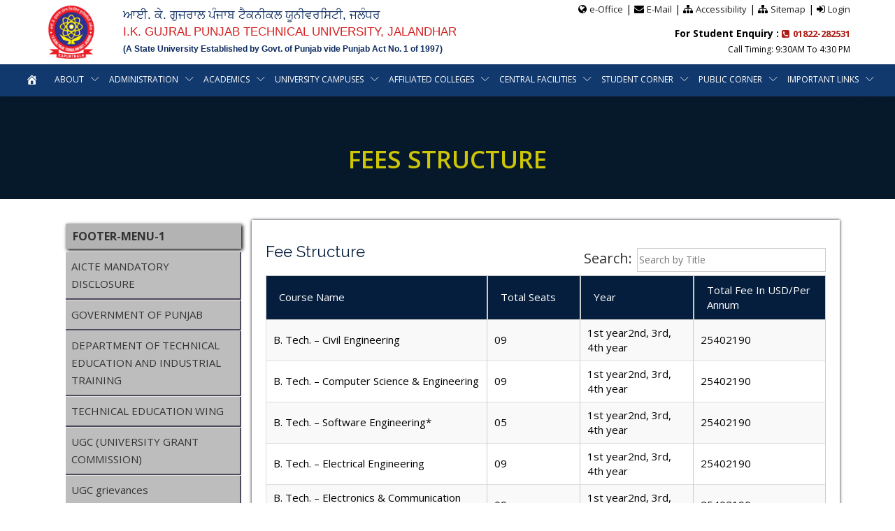

--- FILE ---
content_type: text/html; charset=UTF-8
request_url: https://ptu.ac.in/international-student-cell/fees-structure/
body_size: 24277
content:

                <!DOCTYPE html>
    <html lang="en-US" class="no-js no-svg">
        <head>
            <meta charset="UTF-8">
            <meta name="viewport" content="width=device-width, height=device-height, initial-scale=1">
            <link rel="profile" href="http://gmpg.org/xfn/11">

            <title>Fees Structure &#8211; I.K. Gujral Punjab Technical University Jalandhar &#8211; Punjab</title><link rel="stylesheet" href="https://fonts.googleapis.com/css?family=Open%20Sans%3A300%2C300i%2C400%2C400i%2C600%2C600i%2C700%2C700i%2C800%2C800i%7CRaleway%3A300%2C300i%2C400%2C400i%2C600%2C600i%2C700%2C700i%2C800%2C800i&#038;display=swap" />
<meta name='robots' content='max-image-preview:large' />
<link rel='dns-prefetch' href='//fonts.googleapis.com' />
<link href='https://fonts.gstatic.com' crossorigin rel='preconnect' />
<link rel="alternate" type="application/rss+xml" title="I.K. Gujral Punjab Technical University Jalandhar - Punjab &raquo; Feed" href="https://ptu.ac.in/feed/" />
<link rel="alternate" title="oEmbed (JSON)" type="application/json+oembed" href="https://ptu.ac.in/wp-json/oembed/1.0/embed?url=https%3A%2F%2Fptu.ac.in%2Finternational-student-cell%2Ffees-structure%2F" />
<link rel="alternate" title="oEmbed (XML)" type="text/xml+oembed" href="https://ptu.ac.in/wp-json/oembed/1.0/embed?url=https%3A%2F%2Fptu.ac.in%2Finternational-student-cell%2Ffees-structure%2F&#038;format=xml" />
<style id='wp-img-auto-sizes-contain-inline-css' type='text/css'>
img:is([sizes=auto i],[sizes^="auto," i]){contain-intrinsic-size:3000px 1500px}
/*# sourceURL=wp-img-auto-sizes-contain-inline-css */
</style>
<link rel='stylesheet' id='formidable-css' href='https://ptu.ac.in/wp-content/plugins/formidable/css/formidableforms.css?ver=6231736' type='text/css' media='all' />
<link rel='stylesheet' id='flaticon-css' href='https://ptu.ac.in/wp-content/themes/cynic/css/classic-modern-agency/flaticon.css?ver=6.9' type='text/css' media='all' />
<link rel='stylesheet' id='pt-cv-public-style-css' href='https://ptu.ac.in/wp-content/plugins/content-views-query-and-display-post-page/public/assets/css/cv.css?ver=2.4.0.7' type='text/css' media='all' />
<style id='wp-emoji-styles-inline-css' type='text/css'>

	img.wp-smiley, img.emoji {
		display: inline !important;
		border: none !important;
		box-shadow: none !important;
		height: 1em !important;
		width: 1em !important;
		margin: 0 0.07em !important;
		vertical-align: -0.1em !important;
		background: none !important;
		padding: 0 !important;
	}
/*# sourceURL=wp-emoji-styles-inline-css */
</style>
<style id='wp-block-library-inline-css' type='text/css'>
:root{--wp-block-synced-color:#7a00df;--wp-block-synced-color--rgb:122,0,223;--wp-bound-block-color:var(--wp-block-synced-color);--wp-editor-canvas-background:#ddd;--wp-admin-theme-color:#007cba;--wp-admin-theme-color--rgb:0,124,186;--wp-admin-theme-color-darker-10:#006ba1;--wp-admin-theme-color-darker-10--rgb:0,107,160.5;--wp-admin-theme-color-darker-20:#005a87;--wp-admin-theme-color-darker-20--rgb:0,90,135;--wp-admin-border-width-focus:2px}@media (min-resolution:192dpi){:root{--wp-admin-border-width-focus:1.5px}}.wp-element-button{cursor:pointer}:root .has-very-light-gray-background-color{background-color:#eee}:root .has-very-dark-gray-background-color{background-color:#313131}:root .has-very-light-gray-color{color:#eee}:root .has-very-dark-gray-color{color:#313131}:root .has-vivid-green-cyan-to-vivid-cyan-blue-gradient-background{background:linear-gradient(135deg,#00d084,#0693e3)}:root .has-purple-crush-gradient-background{background:linear-gradient(135deg,#34e2e4,#4721fb 50%,#ab1dfe)}:root .has-hazy-dawn-gradient-background{background:linear-gradient(135deg,#faaca8,#dad0ec)}:root .has-subdued-olive-gradient-background{background:linear-gradient(135deg,#fafae1,#67a671)}:root .has-atomic-cream-gradient-background{background:linear-gradient(135deg,#fdd79a,#004a59)}:root .has-nightshade-gradient-background{background:linear-gradient(135deg,#330968,#31cdcf)}:root .has-midnight-gradient-background{background:linear-gradient(135deg,#020381,#2874fc)}:root{--wp--preset--font-size--normal:16px;--wp--preset--font-size--huge:42px}.has-regular-font-size{font-size:1em}.has-larger-font-size{font-size:2.625em}.has-normal-font-size{font-size:var(--wp--preset--font-size--normal)}.has-huge-font-size{font-size:var(--wp--preset--font-size--huge)}.has-text-align-center{text-align:center}.has-text-align-left{text-align:left}.has-text-align-right{text-align:right}.has-fit-text{white-space:nowrap!important}#end-resizable-editor-section{display:none}.aligncenter{clear:both}.items-justified-left{justify-content:flex-start}.items-justified-center{justify-content:center}.items-justified-right{justify-content:flex-end}.items-justified-space-between{justify-content:space-between}.screen-reader-text{border:0;clip-path:inset(50%);height:1px;margin:-1px;overflow:hidden;padding:0;position:absolute;width:1px;word-wrap:normal!important}.screen-reader-text:focus{background-color:#ddd;clip-path:none;color:#444;display:block;font-size:1em;height:auto;left:5px;line-height:normal;padding:15px 23px 14px;text-decoration:none;top:5px;width:auto;z-index:100000}html :where(.has-border-color){border-style:solid}html :where([style*=border-top-color]){border-top-style:solid}html :where([style*=border-right-color]){border-right-style:solid}html :where([style*=border-bottom-color]){border-bottom-style:solid}html :where([style*=border-left-color]){border-left-style:solid}html :where([style*=border-width]){border-style:solid}html :where([style*=border-top-width]){border-top-style:solid}html :where([style*=border-right-width]){border-right-style:solid}html :where([style*=border-bottom-width]){border-bottom-style:solid}html :where([style*=border-left-width]){border-left-style:solid}html :where(img[class*=wp-image-]){height:auto;max-width:100%}:where(figure){margin:0 0 1em}html :where(.is-position-sticky){--wp-admin--admin-bar--position-offset:var(--wp-admin--admin-bar--height,0px)}@media screen and (max-width:600px){html :where(.is-position-sticky){--wp-admin--admin-bar--position-offset:0px}}

/*# sourceURL=wp-block-library-inline-css */
</style><style id='global-styles-inline-css' type='text/css'>
:root{--wp--preset--aspect-ratio--square: 1;--wp--preset--aspect-ratio--4-3: 4/3;--wp--preset--aspect-ratio--3-4: 3/4;--wp--preset--aspect-ratio--3-2: 3/2;--wp--preset--aspect-ratio--2-3: 2/3;--wp--preset--aspect-ratio--16-9: 16/9;--wp--preset--aspect-ratio--9-16: 9/16;--wp--preset--color--black: #000000;--wp--preset--color--cyan-bluish-gray: #abb8c3;--wp--preset--color--white: #ffffff;--wp--preset--color--pale-pink: #f78da7;--wp--preset--color--vivid-red: #cf2e2e;--wp--preset--color--luminous-vivid-orange: #ff6900;--wp--preset--color--luminous-vivid-amber: #fcb900;--wp--preset--color--light-green-cyan: #7bdcb5;--wp--preset--color--vivid-green-cyan: #00d084;--wp--preset--color--pale-cyan-blue: #8ed1fc;--wp--preset--color--vivid-cyan-blue: #0693e3;--wp--preset--color--vivid-purple: #9b51e0;--wp--preset--gradient--vivid-cyan-blue-to-vivid-purple: linear-gradient(135deg,rgb(6,147,227) 0%,rgb(155,81,224) 100%);--wp--preset--gradient--light-green-cyan-to-vivid-green-cyan: linear-gradient(135deg,rgb(122,220,180) 0%,rgb(0,208,130) 100%);--wp--preset--gradient--luminous-vivid-amber-to-luminous-vivid-orange: linear-gradient(135deg,rgb(252,185,0) 0%,rgb(255,105,0) 100%);--wp--preset--gradient--luminous-vivid-orange-to-vivid-red: linear-gradient(135deg,rgb(255,105,0) 0%,rgb(207,46,46) 100%);--wp--preset--gradient--very-light-gray-to-cyan-bluish-gray: linear-gradient(135deg,rgb(238,238,238) 0%,rgb(169,184,195) 100%);--wp--preset--gradient--cool-to-warm-spectrum: linear-gradient(135deg,rgb(74,234,220) 0%,rgb(151,120,209) 20%,rgb(207,42,186) 40%,rgb(238,44,130) 60%,rgb(251,105,98) 80%,rgb(254,248,76) 100%);--wp--preset--gradient--blush-light-purple: linear-gradient(135deg,rgb(255,206,236) 0%,rgb(152,150,240) 100%);--wp--preset--gradient--blush-bordeaux: linear-gradient(135deg,rgb(254,205,165) 0%,rgb(254,45,45) 50%,rgb(107,0,62) 100%);--wp--preset--gradient--luminous-dusk: linear-gradient(135deg,rgb(255,203,112) 0%,rgb(199,81,192) 50%,rgb(65,88,208) 100%);--wp--preset--gradient--pale-ocean: linear-gradient(135deg,rgb(255,245,203) 0%,rgb(182,227,212) 50%,rgb(51,167,181) 100%);--wp--preset--gradient--electric-grass: linear-gradient(135deg,rgb(202,248,128) 0%,rgb(113,206,126) 100%);--wp--preset--gradient--midnight: linear-gradient(135deg,rgb(2,3,129) 0%,rgb(40,116,252) 100%);--wp--preset--font-size--small: 13px;--wp--preset--font-size--medium: 20px;--wp--preset--font-size--large: 36px;--wp--preset--font-size--x-large: 42px;--wp--preset--spacing--20: 0.44rem;--wp--preset--spacing--30: 0.67rem;--wp--preset--spacing--40: 1rem;--wp--preset--spacing--50: 1.5rem;--wp--preset--spacing--60: 2.25rem;--wp--preset--spacing--70: 3.38rem;--wp--preset--spacing--80: 5.06rem;--wp--preset--shadow--natural: 6px 6px 9px rgba(0, 0, 0, 0.2);--wp--preset--shadow--deep: 12px 12px 50px rgba(0, 0, 0, 0.4);--wp--preset--shadow--sharp: 6px 6px 0px rgba(0, 0, 0, 0.2);--wp--preset--shadow--outlined: 6px 6px 0px -3px rgb(255, 255, 255), 6px 6px rgb(0, 0, 0);--wp--preset--shadow--crisp: 6px 6px 0px rgb(0, 0, 0);}:where(.is-layout-flex){gap: 0.5em;}:where(.is-layout-grid){gap: 0.5em;}body .is-layout-flex{display: flex;}.is-layout-flex{flex-wrap: wrap;align-items: center;}.is-layout-flex > :is(*, div){margin: 0;}body .is-layout-grid{display: grid;}.is-layout-grid > :is(*, div){margin: 0;}:where(.wp-block-columns.is-layout-flex){gap: 2em;}:where(.wp-block-columns.is-layout-grid){gap: 2em;}:where(.wp-block-post-template.is-layout-flex){gap: 1.25em;}:where(.wp-block-post-template.is-layout-grid){gap: 1.25em;}.has-black-color{color: var(--wp--preset--color--black) !important;}.has-cyan-bluish-gray-color{color: var(--wp--preset--color--cyan-bluish-gray) !important;}.has-white-color{color: var(--wp--preset--color--white) !important;}.has-pale-pink-color{color: var(--wp--preset--color--pale-pink) !important;}.has-vivid-red-color{color: var(--wp--preset--color--vivid-red) !important;}.has-luminous-vivid-orange-color{color: var(--wp--preset--color--luminous-vivid-orange) !important;}.has-luminous-vivid-amber-color{color: var(--wp--preset--color--luminous-vivid-amber) !important;}.has-light-green-cyan-color{color: var(--wp--preset--color--light-green-cyan) !important;}.has-vivid-green-cyan-color{color: var(--wp--preset--color--vivid-green-cyan) !important;}.has-pale-cyan-blue-color{color: var(--wp--preset--color--pale-cyan-blue) !important;}.has-vivid-cyan-blue-color{color: var(--wp--preset--color--vivid-cyan-blue) !important;}.has-vivid-purple-color{color: var(--wp--preset--color--vivid-purple) !important;}.has-black-background-color{background-color: var(--wp--preset--color--black) !important;}.has-cyan-bluish-gray-background-color{background-color: var(--wp--preset--color--cyan-bluish-gray) !important;}.has-white-background-color{background-color: var(--wp--preset--color--white) !important;}.has-pale-pink-background-color{background-color: var(--wp--preset--color--pale-pink) !important;}.has-vivid-red-background-color{background-color: var(--wp--preset--color--vivid-red) !important;}.has-luminous-vivid-orange-background-color{background-color: var(--wp--preset--color--luminous-vivid-orange) !important;}.has-luminous-vivid-amber-background-color{background-color: var(--wp--preset--color--luminous-vivid-amber) !important;}.has-light-green-cyan-background-color{background-color: var(--wp--preset--color--light-green-cyan) !important;}.has-vivid-green-cyan-background-color{background-color: var(--wp--preset--color--vivid-green-cyan) !important;}.has-pale-cyan-blue-background-color{background-color: var(--wp--preset--color--pale-cyan-blue) !important;}.has-vivid-cyan-blue-background-color{background-color: var(--wp--preset--color--vivid-cyan-blue) !important;}.has-vivid-purple-background-color{background-color: var(--wp--preset--color--vivid-purple) !important;}.has-black-border-color{border-color: var(--wp--preset--color--black) !important;}.has-cyan-bluish-gray-border-color{border-color: var(--wp--preset--color--cyan-bluish-gray) !important;}.has-white-border-color{border-color: var(--wp--preset--color--white) !important;}.has-pale-pink-border-color{border-color: var(--wp--preset--color--pale-pink) !important;}.has-vivid-red-border-color{border-color: var(--wp--preset--color--vivid-red) !important;}.has-luminous-vivid-orange-border-color{border-color: var(--wp--preset--color--luminous-vivid-orange) !important;}.has-luminous-vivid-amber-border-color{border-color: var(--wp--preset--color--luminous-vivid-amber) !important;}.has-light-green-cyan-border-color{border-color: var(--wp--preset--color--light-green-cyan) !important;}.has-vivid-green-cyan-border-color{border-color: var(--wp--preset--color--vivid-green-cyan) !important;}.has-pale-cyan-blue-border-color{border-color: var(--wp--preset--color--pale-cyan-blue) !important;}.has-vivid-cyan-blue-border-color{border-color: var(--wp--preset--color--vivid-cyan-blue) !important;}.has-vivid-purple-border-color{border-color: var(--wp--preset--color--vivid-purple) !important;}.has-vivid-cyan-blue-to-vivid-purple-gradient-background{background: var(--wp--preset--gradient--vivid-cyan-blue-to-vivid-purple) !important;}.has-light-green-cyan-to-vivid-green-cyan-gradient-background{background: var(--wp--preset--gradient--light-green-cyan-to-vivid-green-cyan) !important;}.has-luminous-vivid-amber-to-luminous-vivid-orange-gradient-background{background: var(--wp--preset--gradient--luminous-vivid-amber-to-luminous-vivid-orange) !important;}.has-luminous-vivid-orange-to-vivid-red-gradient-background{background: var(--wp--preset--gradient--luminous-vivid-orange-to-vivid-red) !important;}.has-very-light-gray-to-cyan-bluish-gray-gradient-background{background: var(--wp--preset--gradient--very-light-gray-to-cyan-bluish-gray) !important;}.has-cool-to-warm-spectrum-gradient-background{background: var(--wp--preset--gradient--cool-to-warm-spectrum) !important;}.has-blush-light-purple-gradient-background{background: var(--wp--preset--gradient--blush-light-purple) !important;}.has-blush-bordeaux-gradient-background{background: var(--wp--preset--gradient--blush-bordeaux) !important;}.has-luminous-dusk-gradient-background{background: var(--wp--preset--gradient--luminous-dusk) !important;}.has-pale-ocean-gradient-background{background: var(--wp--preset--gradient--pale-ocean) !important;}.has-electric-grass-gradient-background{background: var(--wp--preset--gradient--electric-grass) !important;}.has-midnight-gradient-background{background: var(--wp--preset--gradient--midnight) !important;}.has-small-font-size{font-size: var(--wp--preset--font-size--small) !important;}.has-medium-font-size{font-size: var(--wp--preset--font-size--medium) !important;}.has-large-font-size{font-size: var(--wp--preset--font-size--large) !important;}.has-x-large-font-size{font-size: var(--wp--preset--font-size--x-large) !important;}
/*# sourceURL=global-styles-inline-css */
</style>

<style id='classic-theme-styles-inline-css' type='text/css'>
/*! This file is auto-generated */
.wp-block-button__link{color:#fff;background-color:#32373c;border-radius:9999px;box-shadow:none;text-decoration:none;padding:calc(.667em + 2px) calc(1.333em + 2px);font-size:1.125em}.wp-block-file__button{background:#32373c;color:#fff;text-decoration:none}
/*# sourceURL=/wp-includes/css/classic-themes.min.css */
</style>
<link rel='stylesheet' id='pb_animate-css' href='https://ptu.ac.in/wp-content/plugins/ays-popup-box/public/css/animate.css?ver=4.3.5' type='text/css' media='all' />
<link rel='stylesheet' id='contact-form-7-css' href='https://ptu.ac.in/wp-content/plugins/contact-form-7/includes/css/styles.css?ver=5.6.3' type='text/css' media='all' />
<link rel='stylesheet' id='js_composer_front-css' href='https://ptu.ac.in/wp-content/plugins/js_composer/assets/css/js_composer.min.css?ver=6.3.0' type='text/css' media='all' />
<link rel='stylesheet' id='owl-carousel-style-css' href='https://ptu.ac.in/wp-content/plugins/post-slider-and-carousel/assets/css/owl.carousel.min.css?ver=3.0' type='text/css' media='all' />
<link rel='stylesheet' id='psac-public-style-css' href='https://ptu.ac.in/wp-content/plugins/post-slider-and-carousel/assets/css/psac-public.css?ver=3.0' type='text/css' media='all' />
<link rel='stylesheet' id='rs-plugin-settings-css' href='https://ptu.ac.in/wp-content/plugins/revslider/public/assets/css/rs6.css?ver=6.2.2' type='text/css' media='all' />
<style id='rs-plugin-settings-inline-css' type='text/css'>
#rs-demo-id {}
/*# sourceURL=rs-plugin-settings-inline-css */
</style>
<link rel='stylesheet' id='bit14-vc-addons-free-css' href='https://ptu.ac.in/wp-content/plugins/vc-addons-by-bit14/assets/css/style.css?ver=6.9' type='text/css' media='all' />
<link rel='stylesheet' id='widgetopts-styles-css' href='https://ptu.ac.in/wp-content/plugins/widget-options/assets/css/widget-options.css' type='text/css' media='all' />
<link rel='stylesheet' id='wck-stp-front-style-css' href='https://ptu.ac.in/wp-content/plugins/wordpress-creation-kit-pro/wordpress-creation-kit-api/wck-stp/css/wck-stp-front.css?ver=6.9' type='text/css' media='all' />
<link rel='stylesheet' id='ui-font-css' href='https://ptu.ac.in/wp-content/plugins/wp-accessibility/toolbar/fonts/css/a11y-toolbar.css?ver=1.7.9' type='text/css' media='all' />
<link rel='stylesheet' id='ui-a11y-css' href='https://ptu.ac.in/wp-content/plugins/wp-accessibility/toolbar/css/a11y.css?ver=1.7.9' type='text/css' media='all' />
<style id='ui-a11y-inline-css' type='text/css'>
.a11y-toolbar ul li button { font-size: 18px !important; }
/*# sourceURL=ui-a11y-inline-css */
</style>
<link rel='stylesheet' id='ui-fontsize.css-css' href='https://ptu.ac.in/wp-content/plugins/wp-accessibility/toolbar/css/a11y-fontsize.css?ver=1.7.9' type='text/css' media='all' />
<link rel='stylesheet' id='wpa-style-css' href='https://ptu.ac.in/wp-content/plugins/wp-accessibility/css/wpa-style.css?ver=1.7.9' type='text/css' media='all' />
<style id='wpa-style-inline-css' type='text/css'>
:root { --admin-bar-top : 7px; }
/*# sourceURL=wpa-style-inline-css */
</style>
<link rel='stylesheet' id='wpos-slick-style-css' href='https://ptu.ac.in/wp-content/plugins/wp-logo-showcase-responsive-slider-slider/assets/css/slick.css?ver=3.1.4' type='text/css' media='all' />
<link rel='stylesheet' id='logo_showcase_style-css' href='https://ptu.ac.in/wp-content/plugins/wp-logo-showcase-responsive-slider-slider/assets/css/logo-showcase.css?ver=3.1.4' type='text/css' media='all' />
<link rel='stylesheet' id='dashicons-css' href='https://ptu.ac.in/wp-includes/css/dashicons.min.css?ver=6.9' type='text/css' media='all' />
<link rel='stylesheet' id='wpmi-icons-css' href='https://ptu.ac.in/wp-content/plugins/wp-menu-icons/assets/css/wpmi.css?ver=2.2.3' type='text/css' media='all' />
<link rel='stylesheet' id='isotope-css-css' href='https://ptu.ac.in/wp-content/plugins/js_composer/assets/css/lib/isotope.min.css?ver=6.3.0' type='text/css' media='all' />
<link rel='stylesheet' id='parent-style-css' href='https://ptu.ac.in/wp-content/themes/cynic/style.css?ver=6.9' type='text/css' media='all' />
<link rel='stylesheet' id='recent-posts-widget-with-thumbnails-public-style-css' href='https://ptu.ac.in/wp-content/plugins/recent-posts-widget-with-thumbnails/public.css?ver=7.1.1' type='text/css' media='all' />


<link rel='stylesheet' id='linearicons-css' href='https://ptu.ac.in/wp-content/themes/cynic/css/classic-modern-agency/linearicons-font.css?ver=6.9' type='text/css' media='all' />
<link rel='stylesheet' id='flatcons-css' href='https://ptu.ac.in/wp-content/themes/cynic/css/classic-modern-agency/flaticon.css?ver=6.9' type='text/css' media='all' />
<link rel='stylesheet' id='bootstrap-css' href='https://ptu.ac.in/wp-content/themes/cynic/css/classic-modern-agency/bootstrap.css?ver=6.9' type='text/css' media='all' />
<link rel='stylesheet' id='magnific-popup-css' href='https://ptu.ac.in/wp-content/themes/cynic/css/classic-modern-agency/magnific-popup.css?ver=6.9' type='text/css' media='all' />
<link rel='stylesheet' id='font-awesome-css' href='https://ptu.ac.in/wp-content/themes/cynic/css/classic-modern-agency/font-awesome.min.css?ver=6.9' type='text/css' media='all' />
<link rel='stylesheet' id='owl-carousel-css' href='https://ptu.ac.in/wp-content/themes/cynic/css/classic-modern-agency/owl.carousel.css?ver=6.9' type='text/css' media='all' />
<link rel='stylesheet' id='owl-carousel-theme-default-css' href='https://ptu.ac.in/wp-content/themes/cynic/css/classic-modern-agency/owl.theme.default.min.css?ver=6.9' type='text/css' media='all' />
<link rel='stylesheet' id='cynic-core-css' href='https://ptu.ac.in/wp-content/themes/cynic/css/classic-modern-agency/main.css?ver=1.8' type='text/css' media='all' />
<link rel='stylesheet' id='cynic-menu-css' href='https://ptu.ac.in/wp-content/themes/cynic/css/classic-modern-agency/normal-menu.css?ver=1.8' type='text/css' media='all' />
<link rel='stylesheet' id='cynic-base-css' href='https://ptu.ac.in/wp-content/themes/cynic/css/classic-modern-agency/base.css?ver=1.8' type='text/css' media='all' />
<link rel='stylesheet' id='cynic-css' href='https://ptu.ac.in/wp-content/themes/cynic-child/style.css?ver=1.8' type='text/css' media='all' />
<style id='cynic-inline-css' type='text/css'>
        body,p{
        font-family:Open Sans,sans-serif;
        font-size:16px;
    }
        h1, h2, h3, h4, h5, h6, .box-green-border .service-title,
    .page-template-template-modernpage .team-members .member_details h3{
    font-family:Raleway,sans-serif;
}
    .main-menu ul.navbar-nav li a,
    .nav ul li a
    {
        font-family:Open Sans,sans-serif;
        font-size:14px;
    }
    
body, .box-green-border p, .port-modal-content p.gray-text, 
.modal-content li,.potfolio-modal .modal-content .list-with-arrow li::before, 
.modal-content li:before,
.get-privacy-terms .modal-content p {
color:#000000;
}

h3, .page-template-template-modernpage h3{
color:#061e3e;
}
    .page-template-default .common-form-section form{
    border-top: 3px solid #061e3e}
.owl-prev i, .owl-next i,.tparrows::before,.page-template-template-modernpage.multipage-agency .tparrows::before,
.blog-description a:first-child,
.search-results .content h3, .search-results .content a,
a, .pricing-plans .pricing .price , a:not(.btn) span, .box-green-border a, .box-green-border h3, .box-green-border .service-title, 
.services .box-green-border .service-overlay ul li a, 
.services .box-green-border .service-overlay ul li a i,
.page-template-template-modernpage .box-content-with-img .box-content-text h3 a,
.port-modal-content .regular-text a{
color:#ac1d16;
}
.owl-prev:hover i, .owl-next:hover i,.tparrows:hover::before,
.search-results .content a:hover,
.blog-description a:first-child:hover,
.page-template-template-modernpage.multipage-agency .tparrows:hover::before,
header ul.header-right a:hover span,
.box-content-with-img .box-content-text h3 a:hover,
.box-green-border:hover a, .box-green-border a:focus, .box-green-border:hover span,
a:hover,header .contact-info ul li a:hover,header .contact-info ul li a:hover span,
.services .box-green-border:hover a .service-title,
.services .box-green-border .service-overlay ul li a:hover, 
.services .box-green-border .service-overlay ul li a:hover i,
.page-template-template-modernpage header .contact-info ul li a:hover span,
.page-template-template-modernpage .services .box-green-border .service-overlay ul li a:hover,
.page-template-template-modernpage .services .box-green-border .service-overlay ul li a:hover i,
.page-template-template-modernpage .box-content-with-img .box-content-text h3 a:hover,
.page-template-template-modernpage .box-content-with-img:hover .box-content-text h3 a,
.page-template-template-modernpage a:hover,
.multipage-agency .blog-item-title a:hover,
.multipage-agency .widget li a:hover,
.multipage-agency .widget li:hover a::before,
.multipage-agency .widget li:hover span a::before,
.multipage-agency footer .light-ash-bg ul li.recentcomments a:first-child:hover, 
.multipage-agency .widget li.recentcomments span a:hover,
.multipage-agency .blog-item-data a:hover,
.data-features .box-green-border:hover a span,
.data-features .box-green-border:hover a .service-title,
.page-template-template-modernpage .team-members .member_details h3 .member_intro:hover,
.team_members .member_details h3 .member_intro:hover,
.page-template-template-modernpage .box-green-border:hover a span, 
.page-template-template-modernpage .box-green-border:hover span,
.page-template-template-modernpage .main-menu .navbar-nav>li>a:not(.btn):hover,
.page-template-template-modernpage .main-menu .navbar-nav>li.active>a:not(.btn),
.main-menu .navbar-nav li>.dropdown-menu li.active>a,
.main-menu .navbar-nav li>.dropdown-menu li.active>a span
{
    color:#061e3e;
}
.page-template-template-modernpage .box-green-border::after,
.page-template-template-modernpage .portfolio .text-content::after, 
.page-template-template-modernpage .team-members .content::after,
.page-template-template-modernpage .box-content-with-img:not(.is-featured)::after
{
    border-bottom: 2px solid #061e3e}

.page-template-template-modernpage.multipage-agency .services .box-green-border .service-overlay ul li a, 
.page-template-template-modernpage.multipage-agency .services .box-green-border .service-overlay ul li a i{
color:#ac1d16!important;
}
.page-template-template-modernpage.multipage-agency .services .box-green-border .service-overlay ul li a:hover, 
.page-template-template-modernpage.multipage-agency .services .box-green-border .service-overlay ul li a:hover i{
color:#061e3e!important;
}

.page-template-template-modernpage .pro-controls .filter:hover
{
    border-color:#061e3e;
color:#061e3e;
}
.main-menu{
}
header{
background-color:#ffffff;
}

/* color & active color */
    

    .search-results-banner input:hover, 
    .search-results-banner input:focus{
    border-bottom: 2px solid ;
}
.about-box:hover .round-icon-wrapper,
.process-model li.visited::after,
.hosting-pricing .plan-title.essential::before,
.featured-ecommerce-webistes .content .img_container span
{
    }

.banner-txt h1 {
}
.banner-txt p {
}

/* headings */
.b-clor, .pricing-plans .pricing .price span, 
.page-template-template-modernpage h2, 
.page-template-template-modernpage .box-green-border span,
.page-template-template-modernpage .pricing-plans .pricing .price [class^="flaticon-"]::before,
.page-template-template-modernpage .pricing-plans .pricing .price span,
.page-template-template-modernpage .to-top span.icon-chevron-up,
.multipage-agency .blog-item-title a,
.multipage-agency .bg-white h2.blog-item-title,
.multipage-agency .blog-item-title,
.page-template-template-modernpage .box-green-border a span,
.page-template-template-modernpage .box-green-border span
{
    color:#061e3e;
}
.page-template-template-modernpage .contact-form-wrapper .contact-information{
}
.page-template-template-modernpage .contact-form-wrapper .contact-information .social-icons li a i{
}
.page-template-template-modernpage .box-green-border,
.page-template-template-modernpage .team-members .content,
.page-template-template-modernpage .portfolio .text-content,
.page-template-template-modernpage .common-form-section form,
.page-template-template-modernpage .blogs .box-content-with-img {
border-color:#061e3e;
}
.page-template-template-modernpage form .customised-formgroup input:focus,
.page-template-template-modernpage form .customised-formgroup textarea:focus {
}
    /* Normal menu */
    .main-menu .navbar-nav > li > a, .main-menu div.navbar-nav ul > li > a{
    color:#ffffff;
}
.main-menu .navbar-nav > li > a:focus, .main-menu div.navbar-nav ul > li > a:focus,
.main-menu .navbar-nav > li > a:hover, .main-menu div.navbar-nav ul > li > a:hover{
color:#ffffff;
}
.main-menu .navbar-nav a:hover, .main-menu .navbar-nav a:focus, .main-menu .navbar-nav a:hover, .main-menu .navbar-nav a:active, .main-menu .navbar-nav a.active, .main-menu .navbar-nav li.current-menu-item > a{
}
.main-menu .navbar-nav li ul.children, .main-menu .navbar-nav li > .dropdown-menu{
background-color:#f8f8f8;
}
.main-menu .navbar-nav li > .dropdown-menu li a span,
.main-menu .navbar-nav li ul.children li a, .main-menu .navbar-nav li ul.dropdown-menu li a{
color:#ac1d16;
}
.main-menu .navbar-nav li > .dropdown-menu li a:hover span,
.main-menu .navbar-nav li ul.children li a:hover, 
.main-menu .navbar-nav li ul.dropdown-menu li a:hover{
color:#061e3e;
}
.main-menu .navbar-nav li.active a {
}


/* button */
.btn.btn-fill.full-width,
.main-menu .navbar-nav a.header-feature-modal.proDetModal,
.btn.btn-fill,.btn.btn-fill:focus, .page-template-template-modernpage .btn.btn-primary,
.multipage-agency .comment-reply-link,
.blog-item-body .post-password-form input[type^="submit"] {
border-radius: 0px;
-webkit-border-radius: 0px;
    color:#ffffff;
        }
/* Border radius for global */
.page-template-template-modernpage .pro-item-img,
.page-template-template-modernpage .por-overlay, 
.page-template-template-modernpage .team-members .content .img_container, 
.page-template-template-modernpage .pricing-plans .pricing,
.page-template-template-modernpage .blogs .box-content-with-img img, 
.page-template-template-modernpage .blogModal .modal-content, 
.page-template-template-modernpage .blog-details-content img, 
.page-template-template-modernpage .modal-content, 
.page-template-template-modernpage #carousel-bounding-box .carousel-inner>.item, 
.page-template-template-modernpage .potfolio-modal .thumb-list img,
.page-template-template-modernpage .testimonial .content,
.page-template-template-modernpage #more-case-studies .box-content-with-img,
.page-template-template-modernpage .pagination .page-numbers,
.page-template-template-modernpage .dis-table,
.multipage-agency .case-study-box .box-content-with-img,
.multipage-agency .about-content img,
.multipage-agency .about-box,
.multipage-agency .team_members .content .img_container,
.multipage-agency .awards-and-recognitions .awards_list .img_container,
.multipage-agency .available-positions .content,
.multipage-agency .faqs-content .panel-group .panel,
.multipage-agency .widget_text img, 
.multipage-agency .blog-media img,
.multipage-agency .search-form .search-field,
.multipage-agency .contact-info-box,
.multipage-agency .tab-content iframe,
.multipage-agency .design-process-content,
.multipage-agency .featured-ecommerce-webistes .content .img_container img,
.multipage-agency .featured-ecommerce-webistes .content .before_after,
.multipage-agency .content-management-system .content,
.multipage-agency .featured-ecommerce-webistes .content .img_container .overlay,
.multipage-agency .concepts .flex-wrapper .img-container img,
.multipage-agency .start-project .content,
.multipage-agency .hosting-pricing .content,
.multipage-agency .hosting-features .content,
.multipage-agency .hosting-plans .content,
.multipage-agency .pagination .page-numbers,
.page-template-template-modernpage .modal-body .img_container img
{
    border-radius: 0px;
    -webkit-border-radius: 0px;
}

.rev_btn_fill, .rev_btn_fill span{
}
.rev_btn_fill{
border-radius: 0px;
-webkit-border-radius: 0px;
}
.search-results-banner .form-group button {
}
.contact-info-box span,
.under-construction .under-construction-message i,
.modal-content li:before {
}
.search-results-banner .form-group button:hover, 
.search-results-banner .form-group button:focus{
}
.rev_btn_fill:hover,
.rev_btn_fill:hover span{
background-color: transparent !important;
}
.btn.btn-fill.full-width:hover,
.main-menu .navbar-nav a.header-feature-modal.proDetModal:hover,
.btn.btn-fill:hover,
.page-template-template-modernpage .menu-btn.active .btn.btn-fill,
.page-template-template-modernpage .btn.btn-primary:hover,
.multipage-agency .comment-reply-link:hover,
.blog-item-body .post-password-form input[type^="submit"]:hover
{
    background-color: transparent;
        }
.btn.green-text,
.btn.btn-nofill.green-text,
.btn.btn-nofill,
.portfolio .text-inner .btn.btn-nofill,
.error-404 .error_message a{
border-radius: 0px;
-webkit-border-radius: 0px;
}
.rev_btn_nofill,
.rev_btn_nofill:focus{
border-radius: 0px;
-webkit-border-radius: 0px;
}
.rev_btn_nofill:hover{
    color: #ffffff !important;
    }
.btn.btn-nofill.green-text:hover,
.featured-ecommerce-webistes .content .before_after:hover,
.btn.btn-nofill:hover,
.portfolio .text-inner .btn.btn-nofill:hover{
    color:#ffffff;
    }

.tp-caption.Cynicbigtitle, .Cynicbigtitle , .page-template-template-modernpage .tp-caption.Cynicbigtitle{
}
.tp-caption.CynicSubtitle, .CynicSubtitle, .page-template-template-modernpage .tp-caption.CynicSubtitle {
}

/* footer */

footer .grey-dark-bg{
}
footer .light-ash-bg{
color:#ffffff;
background-color:#eaeef1;
}
footer h4.regular-text{
color:#061e3e!important;
}
footer .widget_nav_menu ul li a, footer .light-ash-bg ul a{
color:#061e3e;
}
footer .light-ash-bg ul a:hover,
.page-template-template-modernpage footer p a:hover{
color:#005166;
}

.page-template-template-modernpage footer p{
color:#ffffff;
}
.page-template-template-modernpage footer p a{
color:#061e3e;
}

/* social icons */

footer .light-ash-bg ul.social-links li a, ul.social-links li a,
.team-modal-content .social_icons li a{
background-color:#061e3e;
}
.page-template-template-modernpage footer .light-ash-bg ul.social-links li a:hover, footer .light-ash-bg ul.social-links li a:focus, 
footer .light-ash-bg ul.social-links li a:active, .page-template-template-modernpage ul.social-links li a:hover, ul.social-links li a:focus, ul.social-links li a:active,
.team_members .member_details .social_icons li a:hover, .team-modal-content .social_icons li a:hover {
background-color:#ac1d16;
}


.page-template-template-modernpage header .social_icons li [class^="icon-"] {
color:#061e3e;
}
.page-template-template-modernpage header .social_icons li a:hover [class^="icon-"] {
color:#ac1d16;
}

.page-template-template-modernpage .port-cat-con .por-overley, 
.page-template-template-modernpage .featured-img-wrapper .por-overley,
.page-template-template-modernpage .team_members .content .img_container .por-overlay{
    background-color: ;
}


.page-template-template-modernpage .case-studies-carousel .carousel-caption h2{
      
}

.page-template-template-modernpage .case-studies-carousel .carousel-caption p{
    }

.page-template-template-modernpage .case-studies-carousel .carousel-caption a span {
     
}

/* Global sub title color */
.page-template-template-modernpage .team-members .member_details h3,
.page-template-template-modernpage .box-content-with-img .box-content-text .gray-text,
.page-template-template-modernpage .blogModal .getguoteModal-dialog.potfolio-modal p.gray-text,
.page-template-template-modernpage .team-modal-content p.gray-text,
.page-template-template-modernpage .port-modal-content p.gray-text,
.page-template-template-modernpage .portfolio .text-content h3 span,
.customise-form .customised-formgroup input,.customise-form .customised-formgroup textarea,
.contact-form .customised-formgroup input,
.contact-form .customised-formgroup textarea,
form .customised-formgroup span,
.page-template-template-modernpage header .contact-info ul li a span,
.pro-controls .filter {
}

    body.logged-in:not(.home) {
        padding-top: 144px;
    }
    .show-header {
        top: 0;
    }
    @media screen and (max-width: 767px) {
        #wpadminbar{
            display:none;
        }
        body.logged-in:not(.home) {
            padding-top: 87px !important;
        }
    }

::-webkit-input-placeholder {
}

:-moz-placeholder {
}

::-moz-placeholder {
}

:-ms-input-placeholder {
}

::-ms-input-placeholder {
}

:placeholder-shown {
}

/* Global sub title color */

.is-featured::after{
background:#061e3e;
}

.multipage-agency footer .grey-dark-bg h2 {
}
.multipage-agency footer .customise-form .customised-formgroup {
border: solid 1px ;
border-radius: 0px;
-webkit-border-radius: 0px;
}

@media (max-width: 767px) {
.page-template-template-modernpage:not(.multipage-agency) .main-menu .navbar-nav>li>a:not(.btn):hover,
.page-template-template-modernpage:not(.multipage-agency) .main-menu .navbar-nav>li.active>a:not(.btn){
    background:#ffffff!important;
}
    body:not(.multipage-agency) .main-menu .btn.btn-fill:hover, 
    body:not(.multipage-agency) .main-menu .btn.btn-fill:focus,
    body:not(.multipage-agency) .main-menu .navbar-nav>li:hover span{
            }
}


/*# sourceURL=cynic-inline-css */
</style>
<link rel='stylesheet' id='cynic-responsive-css' href='https://ptu.ac.in/wp-content/themes/cynic/css/classic-modern-agency/responsive.css?ver=1.8' type='text/css' media='all' />
<style id='rocket-lazyload-inline-css' type='text/css'>
.rll-youtube-player{position:relative;padding-bottom:56.23%;height:0;overflow:hidden;max-width:100%;}.rll-youtube-player iframe{position:absolute;top:0;left:0;width:100%;height:100%;z-index:100;background:0 0}.rll-youtube-player img{bottom:0;display:block;left:0;margin:auto;max-width:100%;width:100%;position:absolute;right:0;top:0;border:none;height:auto;cursor:pointer;-webkit-transition:.4s all;-moz-transition:.4s all;transition:.4s all}.rll-youtube-player img:hover{-webkit-filter:brightness(75%)}.rll-youtube-player .play{height:72px;width:72px;left:50%;top:50%;margin-left:-36px;margin-top:-36px;position:absolute;background:url(https://ptu.ac.in/wp-content/plugins/wp-rocket/assets/img/youtube.png) no-repeat;cursor:pointer}
/*# sourceURL=rocket-lazyload-inline-css */
</style>
<script type="text/javascript" defer='defer' src="https://ptu.ac.in/wp-includes/js/jquery/jquery.min.js?ver=3.7.1" id="jquery-core-js"></script>
<script type="text/javascript" defer='defer' src="https://ptu.ac.in/wp-includes/js/jquery/jquery-migrate.min.js?ver=3.4.1" id="jquery-migrate-js"></script>
<script type="text/javascript" id="ays-pb-js-extra">
/* <![CDATA[ */
var pbLocalizeObj = {"ajax":"https://ptu.ac.in/wp-admin/admin-ajax.php","seconds":"seconds","thisWillClose":"This will close in","icons":{"close_icon":"\u003Csvg class=\"ays_pb_material_close_icon\" xmlns=\"https://www.w3.org/2000/svg\" height=\"36px\" viewBox=\"0 0 24 24\" width=\"36px\" fill=\"#000000\" alt=\"Pop-up Close\"\u003E\u003Cpath d=\"M0 0h24v24H0z\" fill=\"none\"/\u003E\u003Cpath d=\"M19 6.41L17.59 5 12 10.59 6.41 5 5 6.41 10.59 12 5 17.59 6.41 19 12 13.41 17.59 19 19 17.59 13.41 12z\"/\u003E\u003C/svg\u003E","close_circle_icon":"\u003Csvg class=\"ays_pb_material_close_circle_icon\" xmlns=\"https://www.w3.org/2000/svg\" height=\"24\" viewBox=\"0 0 24 24\" width=\"36\" alt=\"Pop-up Close\"\u003E\u003Cpath d=\"M0 0h24v24H0z\" fill=\"none\"/\u003E\u003Cpath d=\"M12 2C6.47 2 2 6.47 2 12s4.47 10 10 10 10-4.47 10-10S17.53 2 12 2zm5 13.59L15.59 17 12 13.41 8.41 17 7 15.59 10.59 12 7 8.41 8.41 7 12 10.59 15.59 7 17 8.41 13.41 12 17 15.59z\"/\u003E\u003C/svg\u003E","volume_up_icon":"\u003Csvg class=\"ays_pb_fa_volume\" xmlns=\"https://www.w3.org/2000/svg\" height=\"24\" viewBox=\"0 0 24 24\" width=\"36\"\u003E\u003Cpath d=\"M0 0h24v24H0z\" fill=\"none\"/\u003E\u003Cpath d=\"M3 9v6h4l5 5V4L7 9H3zm13.5 3c0-1.77-1.02-3.29-2.5-4.03v8.05c1.48-.73 2.5-2.25 2.5-4.02zM14 3.23v2.06c2.89.86 5 3.54 5 6.71s-2.11 5.85-5 6.71v2.06c4.01-.91 7-4.49 7-8.77s-2.99-7.86-7-8.77z\"/\u003E\u003C/svg\u003E","volume_mute_icon":"\u003Csvg xmlns=\"https://www.w3.org/2000/svg\" height=\"24\" viewBox=\"0 0 24 24\" width=\"24\"\u003E\u003Cpath d=\"M0 0h24v24H0z\" fill=\"none\"/\u003E\u003Cpath d=\"M7 9v6h4l5 5V4l-5 5H7z\"/\u003E\u003C/svg\u003E"}};
//# sourceURL=ays-pb-js-extra
/* ]]> */
</script>
<script type="text/javascript" defer='defer' src="https://ptu.ac.in/wp-content/plugins/ays-popup-box/public/js/ays-pb-public.js?ver=4.3.5" id="ays-pb-js"></script>
<script type="text/javascript" defer='defer' src="https://ptu.ac.in/wp-content/plugins/revslider/public/assets/js/rbtools.min.js?ver=6.0" id="tp-tools-js"></script>
<script type="text/javascript" defer='defer' src="https://ptu.ac.in/wp-content/plugins/revslider/public/assets/js/rs6.min.js?ver=6.2.2" id="revmin-js"></script>
<script type="text/javascript" defer='defer' src="https://ptu.ac.in/wp-content/plugins/sticky-menu-or-anything-on-scroll/assets/js/jq-sticky-anything.min.js?ver=2.1.1" id="stickyAnythingLib-js"></script>
<link rel="https://api.w.org/" href="https://ptu.ac.in/wp-json/" /><link rel="alternate" title="JSON" type="application/json" href="https://ptu.ac.in/wp-json/wp/v2/pages/8876" /><link rel="EditURI" type="application/rsd+xml" title="RSD" href="https://ptu.ac.in/xmlrpc.php?rsd" />
<meta name="generator" content="WordPress 6.9" />
<link rel="canonical" href="https://ptu.ac.in/international-student-cell/fees-structure/" />
<link rel='shortlink' href='https://ptu.ac.in/?p=8876' />
        <!--Customizer CSS--> 
        <style type="text/css">
                        </style> 
        <!--/Customizer CSS-->
        <meta name="generator" content="Powered by WPBakery Page Builder - drag and drop page builder for WordPress."/>
<meta name="generator" content="Powered by Slider Revolution 6.2.2 - responsive, Mobile-Friendly Slider Plugin for WordPress with comfortable drag and drop interface." />
<link rel="icon" href="https://ptu.ac.in/wp-content/uploads/2020/05/favicon-32x32-1.png" sizes="32x32" />
<link rel="icon" href="https://ptu.ac.in/wp-content/uploads/2020/05/favicon-32x32-1.png" sizes="192x192" />
<link rel="apple-touch-icon" href="https://ptu.ac.in/wp-content/uploads/2020/05/favicon-32x32-1.png" />
<meta name="msapplication-TileImage" content="https://ptu.ac.in/wp-content/uploads/2020/05/favicon-32x32-1.png" />
<script type="text/javascript">function setREVStartSize(e){			
			try {								
				var pw = document.getElementById(e.c).parentNode.offsetWidth,
					newh;
				pw = pw===0 || isNaN(pw) ? window.innerWidth : pw;
				e.tabw = e.tabw===undefined ? 0 : parseInt(e.tabw);
				e.thumbw = e.thumbw===undefined ? 0 : parseInt(e.thumbw);
				e.tabh = e.tabh===undefined ? 0 : parseInt(e.tabh);
				e.thumbh = e.thumbh===undefined ? 0 : parseInt(e.thumbh);
				e.tabhide = e.tabhide===undefined ? 0 : parseInt(e.tabhide);
				e.thumbhide = e.thumbhide===undefined ? 0 : parseInt(e.thumbhide);
				e.mh = e.mh===undefined || e.mh=="" || e.mh==="auto" ? 0 : parseInt(e.mh,0);		
				if(e.layout==="fullscreen" || e.l==="fullscreen") 						
					newh = Math.max(e.mh,window.innerHeight);				
				else{					
					e.gw = Array.isArray(e.gw) ? e.gw : [e.gw];
					for (var i in e.rl) if (e.gw[i]===undefined || e.gw[i]===0) e.gw[i] = e.gw[i-1];					
					e.gh = e.el===undefined || e.el==="" || (Array.isArray(e.el) && e.el.length==0)? e.gh : e.el;
					e.gh = Array.isArray(e.gh) ? e.gh : [e.gh];
					for (var i in e.rl) if (e.gh[i]===undefined || e.gh[i]===0) e.gh[i] = e.gh[i-1];
										
					var nl = new Array(e.rl.length),
						ix = 0,						
						sl;					
					e.tabw = e.tabhide>=pw ? 0 : e.tabw;
					e.thumbw = e.thumbhide>=pw ? 0 : e.thumbw;
					e.tabh = e.tabhide>=pw ? 0 : e.tabh;
					e.thumbh = e.thumbhide>=pw ? 0 : e.thumbh;					
					for (var i in e.rl) nl[i] = e.rl[i]<window.innerWidth ? 0 : e.rl[i];
					sl = nl[0];									
					for (var i in nl) if (sl>nl[i] && nl[i]>0) { sl = nl[i]; ix=i;}															
					var m = pw>(e.gw[ix]+e.tabw+e.thumbw) ? 1 : (pw-(e.tabw+e.thumbw)) / (e.gw[ix]);					

					newh =  (e.type==="carousel" && e.justify==="true" ? e.gh[ix] : (e.gh[ix] * m)) + (e.tabh + e.thumbh);
				}			
				
				if(window.rs_init_css===undefined) window.rs_init_css = document.head.appendChild(document.createElement("style"));					
				document.getElementById(e.c).height = newh;
				window.rs_init_css.innerHTML += "#"+e.c+"_wrapper { height: "+newh+"px }";				
			} catch(e){
				console.log("Failure at Presize of Slider:" + e)
			}					   
		  };</script>
		<style type="text/css" id="wp-custom-css">
			body, p {
    font-size: 20px !important;
    line-height: 30px !important;
}
.table .thead-dark th {
	color: #fff;
    background-color: #061e3e!important;
}
.main-menu .navbar-nav li .dropdown-menu .dropdown-menu {min-width: 270px;}
.scr-text li {font-size: 16px !important;}
table.dataTable tbody th, table.dataTable tbody td {
    padding: 8px 10px!important;
}
ul#menu-admission-2023-24 > li:nth-child(3) a {
    color: #fff !important;
    background-color: #5cb85c !important;
    text-transform: none;
    font-weight: 700;
    border: 0px dotted #cad7e4;
    text-shadow: 2px 2px #000;
    font-size: 18px;
}
ul#menu-admission-2023-24 > li:nth-child(4) a {
    color: #fff !important;
    background-color: #3276b1 !important;
    text-transform: none;
    font-weight: 700;
    border: 0px dotted #cad7e4;
    text-shadow: 2px 2px #000;
    font-size: 18px;
}
ul#menu-admission-2022-23 > li:first-child a {
    color: #f3eb07 !important;
    background-color: #12396d !important;
    text-transform: uppercase;
    font-weight: 700;
    border: 2px dotted #cad7e4;
    text-shadow: 2px 2px #784646;
    font-size: 18px;
}
.vrlcol {  box-shadow: -10px 0px 10px -15px #171120;padding: 10px;min-height:500px;}
.bxsh{box-shadow: none; padding: 5px 25px;min-height:500px;}
.widget li {
	/*border: 1px solid #ffffff;*/}
.widget li li {    
border-left: 10px solid #061e3e;
border-right: 2px solid #061e3e;
}
#navbar-collapse-1 { background: #12396d;/*#00439d;#061e3e;*/ }
.chw-widget ul li a { background: #12396d;color: #eee;  border-bottom: none;padding: 8px;font-family: Open Sans,sans-serif; }
.chw-widget ul ul li a {  margin-left: 0px; padding-left: 25px;}
.chw-widget .menu li > a {
background: #bdbdbd !important;
color: #333 !important;
 border-bottom: 2px solid #50485b !important;
border-right: 2px solid #50485b !important;
padding: 8px;
font-family: Open Sans,sans-serif;
}
.chw-widget .menu ul.sub-menu li > a {
background: #5aa1e3 !important;
color: #eee !important;
border: none !important;
}
.main-menu .navbar-nav li {margin-right: 0; padding: 5px 8px 5px 6px;}
.chw-widget ul .active a {background: #ac1d16 !important;color: #fff  !important;}
.custombreadcrumb{display:none}
.banner-heading {min-height: 60px;}
.banner-overlay{min-height: 155px;opacity: 0.8;
/*background:#ddd;*/}
.banner-image {min-height:155px;
 background-position: center;
 background-size: 100%;
 background-repeat: no-repeat;
	/*background-image: none !important;*/}
.banner-overlay .banner-heading h2 {font-size: 35px; font-family: Open Sans,sans-serif;color: #fff200;   padding-top: 80px !important;}
.nav-tabs>li.active>a, .nav-tabs>li.active>a:focus, .nav-tabs>li.active>a:hover{background-color: #ccc;}
.nav-tabs>li>a {border: 1px solid #ccc; !important}
#navbar-main .container {width: 100% !important;}
@media (min-width: 1200px){ .container {width: 90%!important;} }
@media screen and (max-width: 768px){ .main-menu .navbar-nav { background: #12396d !important;} }


/*--------*/
span.counter-item-title-pro {color: #fffafa !important;}
.bt-2 { width: 50%;float: right;text-align: right;}

.vc_tta-panel-body {box-shadow: 1px 1px 4px 0px #ccc !important;}
.vc_tta-panel-heading { box-shadow: 2px 0px 4px 1px #a09e9e !important;background-color: #cfcfcf !important;}

.bg-white h2.blog-item-title, .blog-item-title { font-family: 'Roboto', Arial;}
.vc_tta-panel-heading a:not(.btn) span{color: #203877 !important;}
.vc_tta.vc_general .vc_tta-panel-title {line-height: 1.5  !important;}
.vc_tta.vc_tta-shape-rounded .vc_tta-panel-body, .vc_tta.vc_tta-shape-rounded .vc_tta-panel-heading { border-radius: 0px !important;}
.vc_tta-panel-heading h4 { font-size: 15px !important;}
.vc_tta-panel-body{ height: auto !important; min-height: 50px !important;max-height:500px;}

table.dataTable tbody th, table.dataTable tbody td {padding: 0px 5px;}
.page-template-tpl table tr th, .page-template-tpl table tr td {text-align: left;}

ul, ol {padding-left: 20px;}

ul li, ol li { line-height: 25px;}

li.custom-tabs-li {line-height: 25px;background-color: #ccc; text-transform: uppercase; border: solid 1px #777777;}
h2.chw-title { background: #b3b3b3;  box-shadow: 2px 2px 5px #000; font-size: 16px; margin: 5px 0px;font-weight: bold; padding: 10px;
    color: #333; text-transform: uppercase;font-family: Open Sans,sans-serif;}
.pt-cv-collapsible .panel-body{min-height:200px !important;}
table.dataTable.display tbody td {   border-right: 1px solid #ccc !important;}
h4.pt-cv-title {    display: inline-block;    /*width: 295px;  white-space: nowrap; */
    overflow: hidden !important;    text-overflow: ellipsis;}
.pt-cv-title {margin-top: 2px !important;}
.pt-cv-thumbnail {margin-bottom: 2px !important;}
.entry-date {color: #000 !important;position: absolute;bottom: 105px;right: 31px;padding: 0px 4px;background: #fff;border: 1px solid #000;}
.wpDataTablesWrapper table.wpDataTable > thead > tr > th {
background: #061e3e!important;
color:#fff!important;
text-align:center!important;
}
.page-id-22810 {
    padding-top: 50px!important;
}
.page-id-22810 .header-wrapper.header-wrapper-extra-top-margin {
    display: none;
}
.page-id-22810 footer.footer{
	display: none;
}
.page-id-22810{
	background:url(/wp-content/uploads/2020/12/image.png) no-repeat scroll center center;
}
.pt-cv-ifield {
    box-shadow: none; 
    padding: 0;
    height: 460px;
    margin: 5px;
    -webkit-transition: all .3s linear;
    -o-transition: all .3s linear;
    transition: all .3s linear;
    border: 1px solid #eee;
}
.pt-cv-ifield:hover {
    box-shadow: 1px 1px 1px #ccc;
    border: 1px solid #eee;
    cursor: pointer;
}
.pt-cv-content {
    padding-top: 0;
    min-height: 60px;
}
.pt-cv-ifield h4 {
    padding: 5px;
}
.pt-cv-ifield  .pt-cv-content{
	  padding: 0px 5px 10px 5px;
    font-size: 14px;
    line-height: 1.5;
}
a._self.pt-cv-readmore.btn.btn-success {
    bottom: 30px !important;
    position: absolute;

}
.pt-cv-meta-fields {
    font-size: 12px;
    margin-top: -93px;
	padding: 0px 10px 10px 10px;
}
.vc_basic_grid .vc_grid.vc_row .vc_grid-item.vc_visible-item, .vc_media_grid .vc_grid.vc_row .vc_grid-item.vc_visible-item {
    border: 4px solid #000 !important;
}
.vc_tta-color-mulled-wine.vc_tta-style-modern .vc_tta-tab.vc_active>a {
    border-color: #f0f0f0;
    background-color: #bb2121 !important;
}


@media screen and (max-width: 768px) {
.bt-2 {width: 100% !important;}
div#cynic-modern-page { margin-top: 50px !important;}
.bt-ar { display: block !important;font-size: 13px !important;padding-top: 5px !important;}
.navbar-brand img { padding-top: 20px !important; margin-top: 15px;}
#univname li {font-size: 12px !important;line-height: 15px !important;}
 /*.navbar-header {  height: 92px; }*/
/*	
	.owl-item {
    margin-right: 20px !important;
    width: 384px !important;
}
*/
}
.cl-img img {
    border: 2px solid #f1f1f1;
    padding: 5px;
}

.vertical-tab li.vc_tta-tab{
	display: block!important;
	height: auto;
  line-height: 24px;
	background:#ac1d16;
}
.vc_tta-color-juicy-pink.vc_tta-style-outline .vc_tta-tab>a:focus, .vc_tta-color-juicy-pink.vc_tta-style-outline .vc_tta-tab>a:hover {
    background: #061e3e!important;
   
}
.vertical-tab .vc_tta-tabs-container {
    min-width: 22%;
}
.vertical-tab .vc_tta-panel-body{
	padding-top:15px!important;
}
.vertical-tab .vc_tta-tabs-list {
    margin: 0!important;
    padding: 0!important;
    list-style: none;
    display: block!important;
    table-layout: auto;
    width: 100%;
}
.vertical-tab .vc_active a {
   background: #061e3e!important;
	color: #fcf7f6 !important;
	margin: 5px;
}
.vc_separator.vc_separator_align_center h4 {padding: 1.2em !important;}
p.sitext {
    font-size: 12px !important;
    line-height: 16px !important;
}
.vc_col-sm-9 .vc_column-inner li { margin-top: 10px;}

@media screen and (max-width: 768px) {

a._self.pt-cv-readmore.btn.btn-success {
    bottom: 30px !important;
    position: relative !important;

	}
}

.pic-size{
	max-height:100px !important;
	max-width:100px !important;
}		</style>
		<noscript><style> .wpb_animate_when_almost_visible { opacity: 1; }</style></noscript><noscript><style id="rocket-lazyload-nojs-css">.rll-youtube-player, [data-lazy-src]{display:none !important;}</style></noscript>        <link rel='stylesheet' id='ays-pb-min-css' href='https://ptu.ac.in/wp-content/plugins/ays-popup-box/public/css/ays-pb-public-min.css?ver=4.3.5' type='text/css' media='all' />
</head>

    <body class="wp-singular page-template page-template-tpl page-template-tpl_table_view_with_sidebar page-template-tpltpl_table_view_with_sidebar-php page page-id-8876 page-child parent-pageid-8010 wp-theme-cynic wp-child-theme-cynic-child page-template-unit-mode cynic-normal-menu wpb-js-composer js-comp-ver-6.3.0 vc_responsive">
    <div id="top"></div>
    <!-- most top information -->
        <div class="header-wrapper  header-wrapper-extra-top-margin">
                <!-- end most top information -->
        <!--navigation-->
        <nav id="navbar-main" class="navbar main-menu">
            <div class="container">
                <!--Brand and toggle get grouped for better mobile display-->
                <div class="navbar-header">
                    <button type="button" class="navbar-toggle collapsed" data-toggle="collapse"
                            data-target="#navbar-collapse-1" aria-expanded="false"><span
                                class="sr-only">Toggle navigation</span> <span
                                class="icon-bar"></span> <span class="icon-bar"></span> <span class="icon-bar"></span>
                    </button>
                                            <a class="navbar-brand" href="https://ptu.ac.in/">
                            <img src="data:image/svg+xml,%3Csvg%20xmlns='http://www.w3.org/2000/svg'%20viewBox='0%200%200%200'%3E%3C/svg%3E"
                                 alt="I.K. Gujral Punjab Technical University Jalandhar &#8211; Punjab" data-lazy-src="https://ptu.ac.in/wp-content/themes/cynic/images/classic-logo.png"><noscript><img src="https://ptu.ac.in/wp-content/themes/cynic/images/classic-logo.png"
                                 alt="I.K. Gujral Punjab Technical University Jalandhar &#8211; Punjab"></noscript>
                        </a>
                                        <div class="un-c">
                        <ul id="univname">
                    <li style="color: #0b2a5e;">ਆਈ. ਕੇ. ਗੁਜਰਾਲ ਪੰਜਾਬ ਟੈਕਨੀਕਲ ਯੂਨੀਵਰਸਿਟੀ, ਜਲੰਧਰ</li>
                    <li style="color: #D42020;">I.K. GUJRAL PUNJAB TECHNICAL UNIVERSITY, JALANDHAR</li>
                    <!--<li class="tagline" style="color: #0b2a5e;">Propelling Punjab to a Prosperous Knowledge Society (Estd. 1997)</li>-->
<li class="tagline" style="color: #0b2a5e; font-size: 12px;"><b>(A State University Established by Govt. of Punjab vide Punjab Act No. 1 of 1997)</b></li>
                </ul>
                        
                    </div>
                    <div class="right-ac"><div class="widget chw-widget-h">			<div class="textwidget"><div class="tp-ara">
<i class="fa fa-globe"></i> <a href="https://eofficeedu.punjab.gov.in/" target="_blank">e-Office</a> | <i class="fa fa-envelope"></i> <a href="https://outlook.office.com/mail/">E-Mail</a> | <i class="fa fa-sitemap"></i> <a href="https://ptu.ac.in/accessibility/">Accessibility</a> | <i class="fa fa-sitemap"></i> <a href="#">Sitemap</a> | <i class="fa fa-sign-in"></i> <a href="/secureptulogin" target="_blank">Login</a></div>
<div class="bt-ar">
<div class="bt-1">
<img fetchpriority="high" decoding="async" width="500" height="613" src="data:image/svg+xml,%3Csvg%20xmlns='http://www.w3.org/2000/svg'%20viewBox='0%200%20500%20613'%3E%3C/svg%3E" alt="" class="alignnone size-thumbnail wp-image-114" data-lazy-srcset="https://ptu.ac.in/wp-content/uploads/2020/05/punjab-govt-logo.png 500w, https://ptu.ac.in/wp-content/uploads/2020/05/punjab-govt-logo-245x300.png 245w" data-lazy-sizes="(max-width: 500px) 100vw, 500px" data-lazy-src="../wp-content/uploads/2020/05/punjab-govt-logo.png" /><noscript><img fetchpriority="high" decoding="async" width="500" height="613" src="../wp-content/uploads/2020/05/punjab-govt-logo.png" alt="" class="alignnone size-thumbnail wp-image-114" srcset="https://ptu.ac.in/wp-content/uploads/2020/05/punjab-govt-logo.png 500w, https://ptu.ac.in/wp-content/uploads/2020/05/punjab-govt-logo-245x300.png 245w" sizes="(max-width: 500px) 100vw, 500px" /></noscript></div>
<div class="bt-2">
<strong><br />
    For Student Enquiry : <a href="tel:01822-282531"><span style="color : #AC1D16"><i class="fa fa-phone-square"></i>01822-282531</span></a><br />
</strong></p>
<div class="clt">Call Timing: 9:30AM To 4:30 PM</div>
</div>
<div class="bt-3"><img decoding="async" width="418" height="290" src="data:image/svg+xml,%3Csvg%20xmlns='http://www.w3.org/2000/svg'%20viewBox='0%200%20418%20290'%3E%3C/svg%3E" alt="" class="alignnone size-thumbnail wp-image-113" data-lazy-srcset="https://ptu.ac.in/wp-content/uploads/2020/05/indianflag-.jpg 418w, https://ptu.ac.in/wp-content/uploads/2020/05/indianflag--300x208.jpg 300w" data-lazy-sizes="(max-width: 418px) 100vw, 418px" data-lazy-src="../wp-content/uploads/2020/05/indianflag-.jpg" /><noscript><img decoding="async" width="418" height="290" src="../wp-content/uploads/2020/05/indianflag-.jpg" alt="" class="alignnone size-thumbnail wp-image-113" srcset="https://ptu.ac.in/wp-content/uploads/2020/05/indianflag-.jpg 418w, https://ptu.ac.in/wp-content/uploads/2020/05/indianflag--300x208.jpg 300w" sizes="(max-width: 418px) 100vw, 418px" /></noscript></div>
</div>
</div>
		</div></div>
                </div>
                <!--Collect the nav links, and other content for toggling-->
                <div class="collapse navbar-collapse" id="navbar-collapse-1">
                    <ul id="menu-website-main-menu" class="nav navbar-nav navbar-right"><li class="pt-h meg-nav-menu-ptu.ac.in"><a href="https://ptu.ac.in/"><i style="font-size:1em;color:#ffffff" class="wpmi-icon wpmi-label-1 wpmi-position-before wpmi-align-middle wpmi-size-1 dashicons dashicons-admin-home"></i></a></li>
<li class="cp-drp dropdown"><a href="javascript:void(0)">About</a>
<ul class="dropdown-menu">
	<li class="meg-nav-menu-about"><a href="https://ptu.ac.in/about/">About IKGPTU</a></li>
	<li class="meg-nav-menu-vision"><a href="https://ptu.ac.in/vision/">Vision</a></li>
	<li class="meg-nav-menu-mission"><a href="https://ptu.ac.in/mission/">Mission</a></li>
	<li class="meg-nav-menu-vice-chancellor"><a href="https://ptu.ac.in/vice-chancellor/">Vice Chancellor, IKGPTU</a></li>
	<li class="meg-nav-menu-registrar"><a href="https://ptu.ac.in/registrar/">Registrar</a></li>
	<li class="meg-nav-menu-successive-vice-chancellor"><a href="https://ptu.ac.in/successive-vice-chancellor/">Successive Vice Chancellor</a></li>
	<li class="dropdown"><a href="javascript:void(0)">Authorities</a>
	<ul class="dropdown-menu">
		<li class="dropdown"><a href="javascript:void(0)">Board of Governors (BOG)</a>
		<ul class="dropdown-menu">
			<li class="meg-nav-menu-bog-agenda"><a href="https://ptu.ac.in/bog-agenda/">Agenda</a></li>
			<li class="meg-nav-menu-bog-proceedings"><a href="https://ptu.ac.in/bog-proceedings/">Proceedings</a></li>
		</ul>
</li>
		<li class="dropdown"><a href="javascript:void(0)">Academic Council</a>
		<ul class="dropdown-menu">
			<li class="meg-nav-menu-academic-council-notification-17-01-2022.pdf"><a href="https://ptu.ac.in/wp-content/uploads/2022/06/Academic-Council-Notification-17-01-2022.pdf">Notification</a></li>
			<li class="meg-nav-menu-agenda-academic-council"><a href="https://ptu.ac.in/agenda-academic-council/">Agenda – Academic Council</a></li>
			<li class="meg-nav-menu-minutes-academic-council"><a href="https://ptu.ac.in/minutes-academic-council/">Minutes – Academic Council</a></li>
		</ul>
</li>
		<li class="meg-nav-menu-board-of-studies"><a href="https://ptu.ac.in/board-of-studies/">Board of Studies</a></li>
		<li class="dropdown"><a href="javascript:void(0)">Finance Committee</a>
		<ul class="dropdown-menu">
			<li class="meg-nav-menu-agenda-finance-committee"><a href="https://ptu.ac.in/agenda-finance-committee/">Agenda – Finance Committee</a></li>
			<li class="meg-nav-menu-finance-committee-minutes"><a href="https://ptu.ac.in/finance-committee-minutes/">Minutes – Finance Committee</a></li>
		</ul>
</li>
		<li class="dropdown"><a href="javascript:void(0)">Human Resource (HR)</a>
		<ul class="dropdown-menu">
			<li class="meg-nav-menu-hr-agenda-proceedings"><a href="https://ptu.ac.in/hr-agenda-proceedings/">Agenda &#038; Proceedings</a></li>
		</ul>
</li>
		<li class="dropdown"><a href="javascript:void(0)">Building Committee</a>
		<ul class="dropdown-menu">
			<li class="meg-nav-menu-agenda-building-committee"><a href="https://ptu.ac.in/agenda-building-committee/">Agenda – Building Committee</a></li>
			<li class="meg-nav-menu-minutes-building-committee"><a href="https://ptu.ac.in/minutes-building-committee/">Minutes – Building Committee</a></li>
		</ul>
</li>
	</ul>
</li>
	<li class="meg-nav-menu-administration"><a href="https://ptu.ac.in/administration/">Administration</a></li>
	<li class="meg-nav-menu-naac"><a href="https://ptu.ac.in/naac/">NAAC</a></li>
	<li class="meg-nav-menu-ptu-act"><a href="https://ptu.ac.in/ptu-act/">PTU Act</a></li>
	<li class="meg-nav-menu-location-map"><a href="https://ptu.ac.in/location-map/">Location Map</a></li>
</ul>
</li>
<li class="cp-drp dropdown"><a href="javascript:void(0)">Administration</a>
<ul class="dropdown-menu">
	<li class="meg-nav-menu-vco"><a href="https://ptu.ac.in/vco/">VC Office</a></li>
	<li class="meg-nav-menu-registrar-office"><a href="https://ptu.ac.in/registrar-office/">Registrar Office</a></li>
	<li class="dropdown"><a href="javascript:void(0)">Finance &#038; Accounts</a>
	<ul class="dropdown-menu">
		<li class="meg-nav-menu-default.aspx"><a target="_blank" href="http://103.199.204.3/JSMeHRIS/Default.aspx">Employee Salary Portal</a></li>
		<li class="meg-nav-menu-budget.pdf"><a href="/wp-content/uploads/2024/10/Budget.pdf">Budget 2024-25</a></li>
		<li class="meg-nav-menu-employee-pay-scale.pdf"><a href="/wp-content/uploads/2024/10/Employee-Pay-Scale.pdf">Employee Pay Scale</a></li>
		<li class="meg-nav-menu-login"><a href="https://dashboard.eduqfix.com/login">Fee Portal Admin/ HOD/ Dept Login</a></li>
		<li class="dropdown"><a href="javascript:void(0)">Hostel Fee Portal</a>
		<ul class="dropdown-menu">
			<li class="meg-nav-menu-add"><a href="https://forms.eduqfix.com/ikgmcphf/add">Main Campus Kapurthala</a></li>
			<li class="meg-nav-menu-add"><a href="https://forms.eduqfix.com/ikgcmohf/add">Mohali Campus-I</a></li>
			<li class="meg-nav-menu-add"><a href="https://forms.eduqfix.com/ikgmcamthf/add">Mohali Campus-II</a></li>
		</ul>
</li>
		<li class="meg-nav-menu-office-staff-finance-accounts"><a href="https://ptu.ac.in/office-staff-finance-accounts/">Office/Staff (Finance &#038; Accounts)</a></li>
		<li class="meg-nav-menu-add"><a href="https://forms.eduqfix.com/ikgptuform/add">Admission Fee 2024-25</a></li>
	</ul>
</li>
	<li class="dropdown"><a href="javascript:void(0)">Examination</a>
	<ul class="dropdown-menu">
		<li class="meg-nav-menu-ptuexam.com"><a href="http://ptuexam.com/">Student Examination Portal</a></li>
		<li class="meg-nav-menu-ptudocs.com"><a href="https://ptudocs.com/">Document Portal</a></li>
		<li class="meg-nav-menu-office-staff-examination"><a href="https://ptu.ac.in/office-staff-examination/">Office/Staff (Examination)</a></li>
		<li class="meg-nav-menu-student-result.aspx"><a href="https://support.ptu.ac.in/Student-Result.aspx">Re-evaluation Result</a></li>
	</ul>
</li>
	<li class="dropdown"><a href="javascript:void(0)">Academics</a>
	<ul class="dropdown-menu">
		<li class="meg-nav-menu-about-academics-department"><a href="https://ptu.ac.in/about-academics-department/">About Academics Department</a></li>
		<li class="meg-nav-menu-dean-academic"><a href="https://ptu.ac.in/dean-academic/">Dean Academic</a></li>
		<li class="meg-nav-menu-office-staff-academics"><a href="https://ptu.ac.in/office-staff-academics/">Staff &#038; Functions</a></li>
	</ul>
</li>
	<li class="dropdown"><a href="javascript:void(0)">Research &#038; Development</a>
	<ul class="dropdown-menu">
		<li class="meg-nav-menu-about"><a href="https://ptu.ac.in/research-development/about/">About Department</a></li>
		<li class="meg-nav-menu-admission"><a href="https://ptu.ac.in/phd/admission/">PHD Programs</a></li>
		<li class="meg-nav-menu-office-staff-research-development"><a href="https://ptu.ac.in/research-development/office-staff-research-development/">Office/Staff (Research &#038; Development)</a></li>
	</ul>
</li>
	<li class="dropdown"><a href="javascript:void(0)">Planning And External Programmes</a>
	<ul class="dropdown-menu">
		<li class="meg-nav-menu-about-department"><a href="https://ptu.ac.in/about-department/">About Department</a></li>
		<li class="meg-nav-menu-associate-dean-planning-external-programs"><a href="https://ptu.ac.in/associate-dean-planning-external-programs/">Dean P&#038;EP</a></li>
		<li class="meg-nav-menu-office-staff-planning-external"><a href="https://ptu.ac.in/office-staff-planning-external/">Staff &#038; Functions</a></li>
		<li class="meg-nav-menu-international-student"><a href="https://ptu.ac.in/international-student/">International Student</a></li>
		<li class="meg-nav-menu-national-collaborations"><a href="https://ptu.ac.in/national-collaborations/">National Collaborations</a></li>
		<li class="meg-nav-menu-international-collaborations"><a href="https://ptu.ac.in/international-collaborations/">International Collaborations</a></li>
	</ul>
</li>
	<li class="dropdown"><a href="javascript:void(0)">College Development</a>
	<ul class="dropdown-menu">
		<li class="meg-nav-menu-director-cd"><a href="https://ptu.ac.in/director-cd/">Dean College Development</a></li>
		<li class="meg-nav-menu-cd.ptu.ac.in"><a href="https://cd.ptu.ac.in/">College Development Portal</a></li>
		<li class="meg-nav-menu-noticeboard-college-development"><a href="https://ptu.ac.in/noticeboard-college-development/">Notice Board</a></li>
		<li class="meg-nav-menu-office-staff-college-development"><a href="https://ptu.ac.in/office-staff-college-development/">Staff &#038; Functions</a></li>
	</ul>
</li>
	<li class="dropdown"><a href="javascript:void(0)">Student Welfare</a>
	<ul class="dropdown-menu">
		<li class="meg-nav-menu-office-staff-student-welfare"><a href="https://ptu.ac.in/office-staff-student-welfare/">Staff &#038; Functions</a></li>
		<li class="meg-nav-menu-login.aspx"><a href="https://studentwelfare.ptu.ac.in/rPanel/login.aspx">IKGPTU Scholarship Portal</a></li>
	</ul>
</li>
	<li class="dropdown"><a href="javascript:void(0)">Faculty Welfare</a>
	<ul class="dropdown-menu">
		<li class="meg-nav-menu-dean-faculty-welfare"><a href="https://ptu.ac.in/dean-faculty-welfare/">Dean Faculty Welfare</a></li>
	</ul>
</li>
	<li class="dropdown"><a href="javascript:void(0)">Open and Distance Learning</a>
	<ul class="dropdown-menu">
		<li class="meg-nav-menu-odl.ptu.ac.in"><a target="_blank" href="http://odl.ptu.ac.in/">ODL Web Portal</a></li>
		<li class="meg-nav-menu-office-staff-open-distance-learning"><a href="https://ptu.ac.in/office-staff-open-distance-learning/">Office/Staff (Open &#038; Distance Learning)</a></li>
	</ul>
</li>
	<li class="meg-nav-menu-maintenance-and-engineering"><a href="https://ptu.ac.in/maintenance-and-engineering/">Maintenance and Engineering</a></li>
	<li class="meg-nav-menu-introduction"><a href="https://ptu.ac.in/iqac/introduction/">IQAC</a></li>
	<li class="meg-nav-menu-about"><a href="https://ptu.ac.in/vigilance-cell/about/">VIGILANCE CELL</a></li>
</ul>
</li>
<li class="cp-drp dropdown"><a href="javascript:void(0)">Academics</a>
<ul class="dropdown-menu">
	<li class="dropdown"><a href="javascript:void(0)">Academic Calender</a>
	<ul class="dropdown-menu">
		<li class="meg-nav-menu-academic-calendar-regular"><a href="https://ptu.ac.in/academic-calendar-regular/">Academic Calendar (Regular Mode)</a></li>
		<li class="meg-nav-menu-academic-calendar-open-distance"><a href="https://ptu.ac.in/academic-calendar-open-distance/">Academic Calendar (Open &#038; Distance Mode)</a></li>
	</ul>
</li>
	<li class="meg-nav-menu-syllabus"><a href="https://ptu.ac.in/syllabus/">Syllabus</a></li>
	<li class="meg-nav-menu-academic-regulations"><a href="https://ptu.ac.in/academic-regulations/">Academic Regulations</a></li>
	<li class="meg-nav-menu-sample-papers"><a href="https://ptu.ac.in/sample-papers/">Sample Papers</a></li>
	<li class="cp-drp dropdown"><a href="javascript:void(0)">Admissions</a>
	<ul class="dropdown-menu">
		<li class="meg-nav-menu-admission-2025-26"><a href="https://ptu.ac.in/admission-2025-26/">Admission Session 2025-26</a></li>
		<li class="meg-nav-menu-admission-2024-25"><a href="https://ptu.ac.in/admission-2024-25/">Admission Session 2024-25</a></li>
		<li class="meg-nav-menu-ikgptu-campuses"><a href="https://ptu.ac.in/admission-2023-24/ikgptu-campuses/">Admission Session 2023-24</a></li>
		<li class="meg-nav-menu-ikgptu-campuses"><a href="https://ptu.ac.in/admission-2022-23/ikgptu-campuses/">Admission Session 2022-23</a></li>
		<li class="meg-nav-menu-admissions"><a href="https://ptu.ac.in/admissions/">Previous Admission Sessions</a></li>
		<li class="meg-nav-menu-admission"><a href="https://ptu.ac.in/phd/admission/">PHD Admission</a></li>
		<li class="meg-nav-menu-foreign-languages"><a href="https://ptu.ac.in/foreign-languages/">Foreign Languages</a></li>
		<li class="meg-nav-menu-international-student"><a href="https://ptu.ac.in/international-student/">International Student</a></li>
		<li class="meg-nav-menu-fees-structure"><a href="https://ptu.ac.in/fees-structure/">Fees Structure</a></li>
	</ul>
</li>
</ul>
</li>
<li class="cp-drp depm dropdown"><a href="javascript:void(0)">University Campuses</a>
<ul class="dropdown-menu">
	<li class="dropdown"><a href="javascript:void(0)">Academic Programs Offered</a>
	<ul class="dropdown-menu">
		<li class="meg-nav-menu-academic-programs-offered-by-ikgptu-session-2023-24-in-university-main-campus-and-its-constituent-campuses.pdf"><a href="https://ptu.ac.in/wp-content/uploads/2023/11/Academic-Programs-offered-by-IKGPTU-Session-2023-24-in-University-Main-Campus-and-its-Constituent-Campuses.pdf">2023-24</a></li>
		<li class="meg-nav-menu-academic-programs-offered-by-ikgptu-session-2022-23-revised-in-university-main-campus-and-its-constituent-campuses.pdf"><a href="https://ptu.ac.in/wp-content/uploads/2023/11/Academic-Programs-offered-by-IKGPTU-Session-2022-23-Revised-in-University-Main-Campus-and-its-Constituent-Campuses.pdf">2022-23</a></li>
		<li class="meg-nav-menu-academic-programs-offered-by-ikgptu-session-2021-22-in-university-main-campus-and-its-constituent-campuses.pdf"><a href="https://ptu.ac.in/wp-content/uploads/2023/11/Academic-Programs-offered-by-IKGPTU-Session-2021-22-in-University-Main-Campus-and-its-Constituent-Campuses.pdf">2021-22</a></li>
		<li class="meg-nav-menu-programs-offered-2020-21"><a href="https://ptu.ac.in/programs-offered-2020-21/">2020-21</a></li>
	</ul>
</li>
	<li class="dropdown"><a href="javascript:void(0)">Main Campus</a>
	<ul class="dropdown-menu">
		<li class="dropdown"><a href="javascript:void(0)">Engineering</a>
		<ul class="dropdown-menu">
			<li class="meg-nav-menu-about"><a href="https://ptu.ac.in/civil-engineering/about/">Civil Engineering</a></li>
			<li class="meg-nav-menu-about"><a href="https://ptu.ac.in/computer-science-and-engineering/about/">Computer Science and Engineering</a></li>
			<li class="meg-nav-menu-about"><a href="https://ptu.ac.in/electronics-communication-engineering/about/">Electronics &#038; Communication Engineering</a></li>
			<li class="meg-nav-menu-about"><a href="https://ptu.ac.in/electrical-engineering/about/">Electrical Engineering</a></li>
			<li class="meg-nav-menu-about"><a href="https://ptu.ac.in/food-sciences-and-technology/about/">Food Sciences and Technology</a></li>
			<li class="meg-nav-menu-about"><a href="https://ptu.ac.in/mechanical-engineering/about/">Mechanical Engineering</a></li>
		</ul>
</li>
		<li class="dropdown"><a href="javascript:void(0)">Applied sciences</a>
		<ul class="dropdown-menu">
			<li class="meg-nav-menu-about"><a href="https://ptu.ac.in/chemical-sciences/about/">Chemical Science</a></li>
			<li class="meg-nav-menu-about"><a href="https://ptu.ac.in/mathematical-sciences/about/">Mathematical Sciences</a></li>
			<li class="meg-nav-menu-about"><a href="https://ptu.ac.in/physical-sciences/about/">PHYSICAL SCIENCES</a></li>
		</ul>
</li>
		<li class="dropdown"><a href="javascript:void(0)">Management studies</a>
		<ul class="dropdown-menu">
			<li class="meg-nav-menu-about"><a href="https://ptu.ac.in/management/about/">Management and Hospitality</a></li>
		</ul>
</li>
		<li class="lentex dropdown"><a href="javascript:void(0)">Media &#038; Mass Communication</a>
		<ul class="dropdown-menu">
			<li class="bgtext meg-nav-menu-about"><a href="https://ptu.ac.in/journalism-mass-communication/about/">Journalism &#038; Mass Communication</a></li>
		</ul>
</li>
		<li class="meg-nav-menu-about"><a href="https://ptu.ac.in/humanities-languages-cultural-studies/about/">Humanities, Languages &#038; Cultural Studies</a></li>
	</ul>
</li>
	<li class="meg-nav-menu-about"><a target="_blank" href="https://ptu.ac.in/amritsar-campus/about/">IKGPTU Amritsar Campus</a></li>
	<li class="meg-nav-menu-about"><a target="_blank" href="https://ptu.ac.in/hoshiarpur-campus/about/">IKGPTU Hoshiarpur Campus</a></li>
	<li class="meg-nav-menu-about"><a target="_blank" href="https://ptu.ac.in/mohali-campus-i/about/">IKGPTU Mohali Campus I</a></li>
	<li class="meg-nav-menu-about"><a target="_blank" href="https://ptu.ac.in/mohali-campus-ii/about/">IKGPTU Mohali Campus II</a></li>
	<li class="meg-nav-menu-batala-campus"><a href="https://ptu.ac.in/batala-campus/">IKGPTU Batala Campus</a></li>
</ul>
</li>
<li class="cp-drp dropdown"><a href="javascript:void(0)">Affiliated Colleges</a>
<ul class="dropdown-menu">
	<li class="meg-nav-menu-cd.ptu.ac.in"><a href="https://cd.ptu.ac.in/">College Development Portal</a></li>
	<li class="meg-nav-menu-courses-offered-affiliate-autonomous-colleges.aspx"><a href="https://admissions.ptu.ac.in/Courses-Offered-Affiliate-Autonomous-Colleges.aspx">Courses at Affiliated &#038; Autonomous Colleges</a></li>
</ul>
</li>
<li class="cp-drp dropdown"><a href="javascript:void(0)">Central Facilities</a>
<ul class="dropdown-menu">
	<li class="dropdown"><a href="javascript:void(0)">Knowledge Resource Center (Library)</a>
	<ul class="dropdown-menu">
		<li class="meg-nav-menu-ebooks"><a href="https://ptu.ac.in/ebooks/">ebooks</a></li>
		<li class="meg-nav-menu-onos"><a href="https://ptu.ac.in/onos/">ONOS</a></li>
		<li class="meg-nav-menu-ejournals"><a href="https://ptu.ac.in/ejournals/">eJournals</a></li>
		<li class="meg-nav-menu-library-catalogue"><a href="https://ptu.ac.in/library-catalogue/">Library Catalogue</a></li>
		<li class="meg-nav-menu-login.aspx?authtype=ip,guest&amp;custid=ns013061&amp;groupid=main&amp;profile=eds"><a target="_blank" href="http://search.ebscohost.com/login.aspx?authtype=ip,guest&#038;custid=ns013061&#038;groupid=main&#038;profile=eds">IKGPTU EResources Search</a></li>
		<li class="meg-nav-menu-print-online-journals"><a href="https://ptu.ac.in/print-online-journals/">Print Online Journals</a></li>
		<li class="meg-nav-menu-download-forms"><a href="https://ptu.ac.in/download-forms/">Download Forms</a></li>
	</ul>
</li>
	<li class="meg-nav-menu-training-placements-and-industrial-interface"><a href="https://ptu.ac.in/placements/training-placements-and-industrial-interface/">Centre of Training &#038; Placement</a></li>
	<li class="meg-nav-menu-about-alumni"><a href="https://ptu.ac.in/alumni/about-alumni/">Our Alumni Network</a></li>
	<li class="meg-nav-menu-entrepreneurship-and-incubation"><a href="https://ptu.ac.in/entrepreneurship/entrepreneurship-and-incubation/">Entrepreneurship and Incubation</a></li>
	<li class="meg-nav-menu-about-bic"><a href="https://ptu.ac.in/business-incubation-centre/about-bic/">Business Incubation Centre</a></li>
	<li class="meg-nav-menu-ciiit-kapurthala"><a href="https://ptu.ac.in/ciiit/ciiit-kapurthala/">Center For Invention, Innovation, Incubation And Training</a></li>
	<li class="meg-nav-menu-events"><a href="https://ptu.ac.in/center-for-executive-education/events/">Center for Executive Education (CEE)</a></li>
	<li class="meg-nav-menu-computer-center"><a href="https://ptu.ac.in/computer-center/">Computer Center</a></li>
	<li class="meg-nav-menu-auditorium"><a href="https://ptu.ac.in/auditorium/">Auditorium</a></li>
	<li class="meg-nav-menu-boys-girl-hostel"><a href="https://ptu.ac.in/boys-girl-hostel/">Boys &#038; Girl Hostel</a></li>
</ul>
</li>
<li class="cp-drp dropdown"><a href="javascript:void(0)">Student Corner</a>
<ul class="dropdown-menu">
	<li class="meg-nav-menu-6147"><a href="https://paydirect.eduqfix.com/app/AMgUAdR3lCtrh8kG+kQBuXFn0dgZ1xM1+QA+Ys8Y4CJFu3SEAJoZ+AMm7MBZgoj2/6147">Campus Students Fee Portal</a></li>
	<li class="meg-nav-menu-student-support-centre"><a href="https://ptu.ac.in/student-support-centre/">Students Facilitation Centre</a></li>
	<li class="meg-nav-menu-main-campus-noticeboard"><a href="https://ptu.ac.in/main-campus-noticeboard/">Main Campus Noticeboard</a></li>
	<li class="meg-nav-menu-about"><a href="https://ptu.ac.in/youth-and-cultural/about/">Youth Affairs</a></li>
	<li class="meg-nav-menu-about-sports"><a href="https://ptu.ac.in/sports/about-sports/">Sports</a></li>
	<li class="meg-nav-menu-nss-events"><a href="https://ptu.ac.in/nss-events/">NSS Events</a></li>
	<li class="meg-nav-menu-student-welfare-schemes"><a href="https://ptu.ac.in/student-welfare-schemes/">Student Welfare Schemes</a></li>
	<li class="meg-nav-menu-ncc-events"><a href="https://ptu.ac.in/ncc-events/">NCC Events</a></li>
	<li class="dropdown"><a href="javascript:void(0)">Post Metric Scholarship Cell</a>
	<ul class="dropdown-menu">
		<li class="meg-nav-menu-punjabscholarships.gov.in"><a target="_blank" href="http://punjabscholarships.gov.in/">Punjab Scholarship Portal</a></li>
		<li class="meg-nav-menu-pms-support-center"><a href="https://ptu.ac.in/pms-support-center/">PMS Support Center</a></li>
	</ul>
</li>
	<li class="meg-nav-menu-anti-ragging-committee"><a href="https://ptu.ac.in/anti-ragging-committee/">Anti-Ragging Committee</a></li>
	<li class="meg-nav-menu-government-vacancies"><a href="https://ptu.ac.in/placements/government-vacancies/">Government Vacancies</a></li>
	<li class="meg-nav-menu-university-trusted-websites"><a href="https://ptu.ac.in/university-trusted-websites/">University Trusted Websites</a></li>
</ul>
</li>
<li class="cp-drp dropdown"><a href="javascript:void(0)">Public Corner</a>
<ul class="dropdown-menu">
	<li class="meg-nav-menu-noticeboard-main"><a href="https://ptu.ac.in/noticeboard-main/">Noticeboard</a></li>
	<li class="meg-nav-menu-jobs.ptu.ac.in"><a target="_blank" href="https://jobs.ptu.ac.in/">Jobs Opportunities</a></li>
	<li class="meg-nav-menu-ikgptu-campus-mirror"><a href="https://ptu.ac.in/ikgptu-campus-mirror/">IKGPTU Campus-Mirror</a></li>
	<li class="meg-nav-menu-grievances.ptu.ac.in"><a target="_blank" href="https://grievances.ptu.ac.in/">Public Grievances</a></li>
	<li class="dropdown"><a href="javascript:void(0)">SC/ST Grievances</a>
	<ul class="dropdown-menu">
		<li class="meg-nav-menu-about-sc-st-cell"><a href="https://ptu.ac.in/about-sc-st-cell/">About SC/ST Cell</a></li>
		<li class="meg-nav-menu-sc-st-grievance-form"><a href="https://ptu.ac.in/sc-st-grievance-form/">SC/ST Grievance form</a></li>
	</ul>
</li>
	<li class="meg-nav-menu-advertisements"><a href="https://ptu.ac.in/advertisements/">Advertisements</a></li>
	<li class="meg-nav-menu-tenders"><a href="https://ptu.ac.in/tenders/">Tenders &#038; Quotations</a></li>
	<li class="meg-nav-menu-news-events"><a href="https://ptu.ac.in/news-events/">News &#038; Events</a></li>
	<li class="meg-nav-menu-notifications"><a href="https://ptu.ac.in/notifications/">Notifications</a></li>
	<li class="meg-nav-menu-rti-act"><a href="https://ptu.ac.in/rti-act/">RTI Act</a></li>
	<li class="meg-nav-menu-holidays"><a href="https://ptu.ac.in/holidays/">Holidays</a></li>
	<li class="meg-nav-menu-46-50-it-policy-ikgptu.pdf"><a href="https://ptu.ac.in/wp-content/uploads/2022/02/46-50-IT-policy-IKGPTU.pdf">IT Policy</a></li>
	<li class="meg-nav-menu-65-71-e-waste-policy-of-ikgptu.pdf"><a href="https://ptu.ac.in/wp-content/uploads/2022/04/65-71-E-Waste-Policy-of-IKGPTU.pdf">E-Waste Policy</a></li>
</ul>
</li>
<li class="cp-drp dropdown"><a href="javascript:void(0)">Important Links</a>
<ul class="dropdown-menu">
	<li class="meg-nav-menu-27-05-2019-frequently-asked-questions-faq-2019-20-1.pdf"><a target="_blank" href="https://pitk.ptu.ac.in/wp-content/uploads/2020/09/27-05-2019-Frequently-Asked-Questions-FAQ-2019-20-1.pdf">Frequently Asked Questions (FAQ)</a></li>
	<li class="meg-nav-menu-resources-ta-da-form-etc"><a href="https://ptu.ac.in/resources-ta-da-form-etc/">Resources (TA/DA Form etc.)</a></li>
	<li class="meg-nav-menu-eoffice-support"><a href="https://ptu.ac.in/eoffice-support/">e-Office Support</a></li>
</ul>
</li>
</ul>                </div>
            </div>
        </nav>
    </div>
    <!--end navigation-->
        
<link rel='stylesheet'  href='https://cdn.datatables.net/1.10.21/css/jquery.dataTables.min.css' type='text/css'  />
<div data-bg="https://ptu.ac.in/wp-content/uploads/2020/11/geniric-inner-banner.jpg" class="banner-image rocket-lazyload" style=" ">
    <div class="banner-overlay">
        <div class="container">
            <div class="row">
                <div class="col-sm-12">
                    <div class="banner-heading">
                        
                            <h2>Fees Structure</h2>

                                            </div>
                    <div class="custombreadcrumb"><a href="https://ptu.ac.in" rel="nofollow">Home</a>&nbsp;&nbsp;&#187;&nbsp;&nbsp;Fees Structure</div>
                </div>
            </div>
        </div>
    </div>
</div>

<br />
<div class="container csm">
<div class="col-md-3 col-lg-3 con-left">
            <div class="widget chw-widget"><h2 class="chw-title">Footer-menu-1</h2><div class="menu-footer-menu-1-container"><ul id="menu-footer-menu-1" class="menu"><li><a href="https://ptu.ac.in/aicte-mandatory-disclosure/">AICTE MANDATORY DISCLOSURE</a></li>
<li><a target="_blank" href="https://punjab.gov.in/">GOVERNMENT OF PUNJAB</a></li>
<li><a target="_blank" href="https://dte.punjab.gov.in/">DEPARTMENT OF TECHNICAL EDUCATION AND INDUSTRIAL TRAINING</a></li>
<li><a target="_blank" href="https://dte.punjab.gov.in/">TECHNICAL EDUCATION WING</a></li>
<li><a target="_blank" href="https://www.ugc.ac.in/">UGC (UNIVERSITY GRANT COMMISSION)</a></li>
<li><a target="_blank" href="https://samadhaan.ugc.ac.in/">UGC grievances</a></li>
<li><a target="_blank" href="https://www.aicte-india.org/">AICTE</a></li>
<li><a target="_blank" href="http://goidirectory.nic.in/index.php">GOI WEB DIRECTORY</a></li>
<li><a target="_blank" href="https://www.education.gov.in/">MHRD</a></li>
<li><a target="_blank" href="https://nad.gov.in/">NATIONAL ACADEMIC DEPOSITORY(NAD)</a></li>
</ul></div></div>    </div>

<div class="col-md-9 col-lg-9 con-right">

                        <!-- TABLE 1 -->
            <div class="row">
                <div class="col-sm-12 col-lg-12 col-md-12">
                                        <!-- HEADING OF TABLE -->
                    <div class="fe-table1 fe-tables" id="fe-table1">
                        <h3>Fee Structure</h3>
                    </div>
                    <!-- HEADING OF TABLE END -->


                    <table id="table1" class="display table-responsive table table-striped">
                        <thead class="thead-dark">
                            <tr>
                                                                        <th scope="col">Course Name</th> 
                                                                                <th scope="col">Total Seats</th> 
                                                                                <th scope="col">Year</th> 
                                                                                <th scope="col">Total Fee In USD/Per Annum</th> 
                                         
                                                            </tr>
                        </thead>

                        <tbody>
                            
                                <tr>
                                    	
                                    
                                                <td>B. Tech. – Civil Engineering</td>

                                                
                                                <td>09</td>

                                                
                                                <td>1st year2nd, 3rd, 4th year</td>

                                                
                                                <td>25402190</td>

                                                
                                                                    </tr>
                                
                                <tr>
                                    	
                                    
                                                <td>B. Tech. – Computer Science & Engineering</td>

                                                
                                                <td>09</td>

                                                
                                                <td>1st year2nd, 3rd, 4th year</td>

                                                
                                                <td>25402190</td>

                                                
                                                                    </tr>
                                
                                <tr>
                                    	
                                    
                                                <td>B. Tech. – Software Engineering*</td>

                                                
                                                <td>05</td>

                                                
                                                <td>1st year2nd, 3rd, 4th year</td>

                                                
                                                <td>25402190</td>

                                                
                                                                    </tr>
                                
                                <tr>
                                    	
                                    
                                                <td>B. Tech. – Electrical Engineering</td>

                                                
                                                <td>09</td>

                                                
                                                <td>1st year2nd, 3rd, 4th year</td>

                                                
                                                <td>25402190</td>

                                                
                                                                    </tr>
                                
                                <tr>
                                    	
                                    
                                                <td>B. Tech. – Electronics & Communication Engineering</td>

                                                
                                                <td>09</td>

                                                
                                                <td>1st year2nd, 3rd, 4th year</td>

                                                
                                                <td>25402190</td>

                                                
                                                                    </tr>
                                
                                <tr>
                                    	
                                    
                                                <td>B. Tech. – Mechanical Engineering</td>

                                                
                                                <td>09</td>

                                                
                                                <td>1st year2nd, 3rd, 4th year</td>

                                                
                                                <td>25402190</td>

                                                
                                                                    </tr>
                                                        </tbody>

                    </table>

                </div>
            </div>
            <!-- END OF TABLE 1 -->
            

            

            
            

    
                </div>
</div> <!-- END OF CONTAINER -->



<style>
    .banner-image{
        background-size: cover;
        background-repeat: no-repeat;
        margin-top: 20px;
    }
    .custom-heading {
        display: flex;
        margin: 45px 0;
        justify-content:center;

    }
    .custom-heading h2{
        background: rgba(255,255,255,.6);
        padding: 20px!important;
        margin: 0;
    }
    .page-template-tpl input{
        border:1px solid #cccccc!important;
    }
    .table .thead-dark th {
        background-color: #061e3e!important;
    }
    div.dataTables_wrapper {
        margin-bottom: 3em;
    }

    .table .thead-dark th {
        color: #fff;
        background-color: #343a40;
        border-color: #454d55;
    }
    .dataTables_wrapper .dataTables_paginate .paginate_button.current, .dataTables_wrapper .dataTables_paginate .paginate_button.current:hover {
        color: #fff!important;
        border: 1px solid #640202;
        background-color: #d00000!important;
        background: -webkit-gradient(linear, left top, left bottom, color-stop(0%, #8d0101), color-stop(100%, #d00000));
        background: -webkit-linear-gradient(top, #8d0101 0%, #d00000 100%);
        background: -moz-linear-gradient(top, #8d0101 0%, #d00000 100%);
        background: -ms-linear-gradient(top, #8d0101 0%, #d00000 100%);
        background: -o-linear-gradient(top, #8d0101 0%, #d00000 100%);
        background: linear-gradient(to bottom, #8d0101 0%, #d00000 100%);
    }
</style>



                <footer class="footer">
                                                    <div class="footer-area light-ash-bg">
                    <div class="container">
                        <div class="col-md-2-5 col-sm-6 col-xs-12">
                            <div id="media_image-2" class="widget widget_media_image"><img width="192" height="192" src="data:image/svg+xml,%3Csvg%20xmlns='http://www.w3.org/2000/svg'%20viewBox='0%200%20192%20192'%3E%3C/svg%3E" class="image wp-image-304  attachment-full size-full" alt="" style="max-width: 100%; height: auto;" decoding="async" data-lazy-srcset="https://ptu.ac.in/wp-content/uploads/2020/05/ptu-logo-transparent.png 192w, https://ptu.ac.in/wp-content/uploads/2020/05/ptu-logo-transparent-150x150.png 150w, https://ptu.ac.in/wp-content/uploads/2020/05/ptu-logo-transparent-68x68.png 68w, https://ptu.ac.in/wp-content/uploads/2020/05/ptu-logo-transparent-100x100.png 100w, https://ptu.ac.in/wp-content/uploads/2020/05/ptu-logo-transparent-108x108.png 108w" data-lazy-sizes="(max-width: 192px) 100vw, 192px" data-lazy-src="https://ptu.ac.in/wp-content/uploads/2020/05/ptu-logo-transparent.png" /><noscript><img width="192" height="192" src="https://ptu.ac.in/wp-content/uploads/2020/05/ptu-logo-transparent.png" class="image wp-image-304  attachment-full size-full" alt="" style="max-width: 100%; height: auto;" decoding="async" srcset="https://ptu.ac.in/wp-content/uploads/2020/05/ptu-logo-transparent.png 192w, https://ptu.ac.in/wp-content/uploads/2020/05/ptu-logo-transparent-150x150.png 150w, https://ptu.ac.in/wp-content/uploads/2020/05/ptu-logo-transparent-68x68.png 68w, https://ptu.ac.in/wp-content/uploads/2020/05/ptu-logo-transparent-100x100.png 100w, https://ptu.ac.in/wp-content/uploads/2020/05/ptu-logo-transparent-108x108.png 108w" sizes="(max-width: 192px) 100vw, 192px" /></noscript></div><div id="cynic_social_widget-2" class="widget cynic_social_widget">			<div class="footer-icons">
				<ul class="social-links">
										<li>
						<a href="https://www.facebook.com/IKGujralPTU/?fref=ts">
							<i class="fa fa-facebook"></i>
						</a>
					</li>
															<li>
						<a href="https://twitter.com/IKGujralPTU">
							<i class="fa fa-twitter"></i>
						</a>
					</li>
																				<li>
						<a href="https://www.instagram.com/ikgujralptu/?hl=en">
							<i class="fa fa-instagram"></i>
						</a>
					</li>
																								</ul>
			</div>
            </div>                        </div>
                        <div class="col-md-2-5 col-sm-6 col-xs-12">
                            <div id="nav_menu-2" class="widget widget_nav_menu"><h4 class="regular-text text-color-light">USEFUL LINKS</h4><div class="menu-footer-menu-1-container"><ul id="menu-footer-menu-2" class="menu"><li><a href="https://ptu.ac.in/aicte-mandatory-disclosure/">AICTE MANDATORY DISCLOSURE</a></li>
<li><a target="_blank" href="https://punjab.gov.in/">GOVERNMENT OF PUNJAB</a></li>
<li><a target="_blank" href="https://dte.punjab.gov.in/">DEPARTMENT OF TECHNICAL EDUCATION AND INDUSTRIAL TRAINING</a></li>
<li><a target="_blank" href="https://dte.punjab.gov.in/">TECHNICAL EDUCATION WING</a></li>
<li><a target="_blank" href="https://www.ugc.ac.in/">UGC (UNIVERSITY GRANT COMMISSION)</a></li>
<li><a target="_blank" href="https://samadhaan.ugc.ac.in/">UGC grievances</a></li>
<li><a target="_blank" href="https://www.aicte-india.org/">AICTE</a></li>
<li><a target="_blank" href="http://goidirectory.nic.in/index.php">GOI WEB DIRECTORY</a></li>
<li><a target="_blank" href="https://www.education.gov.in/">MHRD</a></li>
<li><a target="_blank" href="https://nad.gov.in/">NATIONAL ACADEMIC DEPOSITORY(NAD)</a></li>
</ul></div></div>                        </div>
                        <div class="col-md-2-5 col-sm-6 col-xs-12">
                            <div id="nav_menu-3" class="widget widget_nav_menu"><h4 class="regular-text text-color-light">WEBSITE LINKS</h4><div class="menu-footer-menu-2-container"><ul id="menu-footer-menu-3" class="menu"><li><a target="_blank" href="https://www.onos.gov.in/">IKGPTU ERESOURCES SEARCH</a></li>
<li><a target="_blank" href="https://www.aicte-india.org/">All India Council for Technical Education (AICTE)</a></li>
<li><a target="_blank" href="http://epgp.inflibnet.ac.in/">E-PG PATHSHALA</a></li>
<li><a target="_blank" href="https://swayam.gov.in/">SWAYAM</a></li>
<li><a target="_blank" href="https://gian.iitkgp.ac.in/">GIAN</a></li>
<li><a target="_blank" href="http://www.vcr.nic.in/">VIRTUAL CLASSROOM (NKN)</a></li>
<li><a target="_blank" href="http://vlab.co.in/">VIRTUAL LABS</a></li>
<li><a target="_blank" href="https://www.sashakt-hwc.mohfw.gov.in/home">SAKSHAT</a></li>
<li><a target="_blank" href="https://kapurthala.gov.in/">OFFICIAL WEBSITE OF KAPURTHALA</a></li>
</ul></div></div>                        </div>
                        <div class="col-md-2-5 col-sm-6 col-xs-12">
                            <div id="custom_html-2" class="widget_text widget widget_custom_html"><h4 class="regular-text text-color-light">UNIVERSITY ADDRESS</h4><div class="textwidget custom-html-widget">I.K. Gujral Punjab Technical University, Jalandhar - Kapurthala Highway, VPO - Ibban, Kapurthala-144603, Distt. Kapurthala
<div class="myab"><strong>Email:</strong> registrar@ptu.ac.in</div>
<div class="myab1"><strong>Phone:</strong> +91-1822-282533,35,83</div>
<div class="myab1"><strong>For Student Enquiry:</strong> 01822-282513,31</div>
</div></div>                        </div>
                                            </div>

                </div>

                        <div class="myf-con">
                 <div class="container">
                            <div class="row">
                                 <div class="widget chw-widget">			<div class="textwidget"><p class="sitext">Disclaimer : I. K. Gujral Punjab Technical University, Jalandhar tries to keep accurate information on its website(s). However, we cannot guarantee that information will always be up-to date. All official websites of the University are for information purposes only and does not constitute a legal contract between the University and any person or entity unless otherwise specified. Information on official University websites is subject to change without prior notice. Although every reasonable effort is made to present current and accurate information, the University makes no guarantees of any kind. If you see something in a PTU webpage that needs correction or updation, please contact us. Suggestions are always welcome.</p>
<p>2017-2025 © All Rights Reserved By IKGPTU.</p>
</div>
		</div> 
                                </div>
                </div>
                </div>
        </footer>

                        <script type="speculationrules">
{"prefetch":[{"source":"document","where":{"and":[{"href_matches":"/*"},{"not":{"href_matches":["/wp-*.php","/wp-admin/*","/wp-content/uploads/*","/wp-content/*","/wp-content/plugins/*","/wp-content/themes/cynic-child/*","/wp-content/themes/cynic/*","/*\\?(.+)"]}},{"not":{"selector_matches":"a[rel~=\"nofollow\"]"}},{"not":{"selector_matches":".no-prefetch, .no-prefetch a"}}]},"eagerness":"conservative"}]}
</script>
    <!--portfolio details  modal-->
    <div class="modal fade verticl-center-modal" id="portfolioDetModal" tabindex="-1" role="dialog"
         aria-labelledby="portfolioDetModal">
        <div class="modal-dialog getguoteModal-dialog potfolio-modal" role="document">
            <div class="loading-img"><img src="data:image/svg+xml,%3Csvg%20xmlns='http://www.w3.org/2000/svg'%20viewBox='0%200%200%200'%3E%3C/svg%3E"
                                          alt="loading gif" data-lazy-src="https://ptu.ac.in/wp-content/themes/cynic/images/loading.gif"><noscript><img src="https://ptu.ac.in/wp-content/themes/cynic/images/loading.gif"
                                          alt="loading gif"></noscript></div>
            <div class="modal-content">
                <div class="modal-header">
                    <button type="button" class="close" data-dismiss="modal"
                            aria-label="Close"><span class="icon-cross-circle"></span>
                    </button>
                </div>
                <div class="modal-body">
                </div>
            </div>
        </div>
    </div>
    <!--end portfolio details modal-->
            <script type="text/javascript">
            /* <![CDATA[ */
           document.querySelectorAll("ul.nav-menu").forEach(
               ulist => { 
                    if (ulist.querySelectorAll("li").length == 0) {
                        ulist.style.display = "none";

                                            } 
                }
           );
            /* ]]> */
        </script>
        <script type="text/javascript" defer='defer' src="https://ptu.ac.in/wp-content/plugins/contact-form-7/includes/swv/js/index.js?ver=5.6.3" id="swv-js"></script>
<script type="text/javascript" id="contact-form-7-js-extra">
/* <![CDATA[ */
var wpcf7 = {"api":{"root":"https://ptu.ac.in/wp-json/","namespace":"contact-form-7/v1"},"cached":"1"};
//# sourceURL=contact-form-7-js-extra
/* ]]> */
</script>
<script type="text/javascript" defer='defer' src="https://ptu.ac.in/wp-content/plugins/contact-form-7/includes/js/index.js?ver=5.6.3" id="contact-form-7-js"></script>
<script type="text/javascript" id="pt-cv-content-views-script-js-extra">
/* <![CDATA[ */
var PT_CV_PUBLIC = {"_prefix":"pt-cv-","page_to_show":"5","_nonce":"d8f3919575","is_admin":"","is_mobile":"","ajaxurl":"https://ptu.ac.in/wp-admin/admin-ajax.php","lang":"","loading_image_src":"[data-uri]"};
var PT_CV_PAGINATION = {"first":"\u00ab","prev":"\u2039","next":"\u203a","last":"\u00bb","goto_first":"Go to first page","goto_prev":"Go to previous page","goto_next":"Go to next page","goto_last":"Go to last page","current_page":"Current page is","goto_page":"Go to page"};
//# sourceURL=pt-cv-content-views-script-js-extra
/* ]]> */
</script>
<script type="text/javascript" defer='defer' src="https://ptu.ac.in/wp-content/plugins/content-views-query-and-display-post-page/public/assets/js/cv.js?ver=2.4.0.7" id="pt-cv-content-views-script-js"></script>
<script type="text/javascript" id="stickThis-js-extra">
/* <![CDATA[ */
var sticky_anything_engage = {"element":"#navbar-collapse-1","topspace":"0","minscreenwidth":"767","maxscreenwidth":"999999","zindex":"1","legacymode":"","dynamicmode":"","debugmode":"","pushup":"","adminbar":"1"};
//# sourceURL=stickThis-js-extra
/* ]]> */
</script>
<script type="text/javascript" defer='defer' src="https://ptu.ac.in/wp-content/plugins/sticky-menu-or-anything-on-scroll/assets/js/stickThis.js?ver=2.1.1" id="stickThis-js"></script>
<script type="text/javascript" id="wpa-toolbar-js-extra">
/* <![CDATA[ */
var wpa = {"location":"body","is_rtl":"ltr","is_right":"right","responsive":"a11y-responsive","contrast":"Toggle High Contrast","grayscale":"Toggle Grayscale","fontsize":"Toggle Font size","enable_grayscale":"false","enable_fontsize":"true","enable_contrast":"true"};
//# sourceURL=wpa-toolbar-js-extra
/* ]]> */
</script>
<script type="text/javascript" defer='defer' src="https://ptu.ac.in/wp-content/plugins/wp-accessibility/js/wpa-toolbar.js?ver=1.1" id="wpa-toolbar-js"></script>
<script type="text/javascript" id="ui-a11y-js-extra">
/* <![CDATA[ */
var wpa11y = {"path":"https://ptu.ac.in/wp-content/plugins/wp-accessibility/toolbar/css/a11y-contrast.css"};
//# sourceURL=ui-a11y-js-extra
/* ]]> */
</script>
<script type="text/javascript" defer='defer' src="https://ptu.ac.in/wp-content/plugins/wp-accessibility/toolbar/js/a11y.js?ver=1.0" id="ui-a11y-js"></script>
<script type="text/javascript" id="longdesc.button-js-extra">
/* <![CDATA[ */
var wparest = {"url":"https://ptu.ac.in/wp-json/wp/v2/media","text":"\u003Cspan class=\"dashicons dashicons-media-text\" aria-hidden=\"true\"\u003E\u003C/span\u003E\u003Cspan class=\"screen-reader\"\u003ELong Description\u003C/span\u003E"};
//# sourceURL=longdesc.button-js-extra
/* ]]> */
</script>
<script type="text/javascript" defer='defer' src="https://ptu.ac.in/wp-content/plugins/wp-accessibility/js/longdesc.button.js?ver=1.7.9" id="longdesc.button-js"></script>
<script type="text/javascript" defer='defer' src="https://ptu.ac.in/wp-content/plugins/js_composer/assets/lib/bower/isotope/dist/isotope.pkgd.min.js?ver=6.3.0" id="isotope-js"></script>
<script type="text/javascript" id="wp-accessibility-js-extra">
/* <![CDATA[ */
var wpa = {"skiplinks":{"enabled":false,"output":""},"target":"1","tabindex":"1","underline":{"enabled":false,"target":"a"},"dir":"ltr","lang":"en-US"};
//# sourceURL=wp-accessibility-js-extra
/* ]]> */
</script>
<script type="text/javascript" defer='defer' src="https://ptu.ac.in/wp-content/plugins/wp-accessibility/js/wp-accessibility.js?ver=1.0.3" id="wp-accessibility-js"></script>
<script type="text/javascript" defer='defer' src="https://ptu.ac.in/wp-content/themes/cynic/js/classic-modern-agency/jquery.validate.min.js?ver=1.8" id="cynic-comment-script-js"></script>
<script type="text/javascript" defer='defer' src="https://ptu.ac.in/wp-content/themes/cynic/js/classic-modern-agency/modernizr.js?ver=1.8" id="modernizr-js"></script>
<script type="text/javascript" defer='defer' src="https://ptu.ac.in/wp-content/themes/cynic/js/classic-modern-agency/jquery.magnific-popup.min.js?ver=1.8" id="magnific-popup-js"></script>
<script type="text/javascript" defer='defer' src="https://ptu.ac.in/wp-content/themes/cynic/js/classic-modern-agency/bootstrap.min.js?ver=1.8" id="bootstrap-js"></script>
<script type="text/javascript" defer='defer' src="https://ptu.ac.in/wp-content/themes/cynic/js/classic-modern-agency/jquery.counterup.min.js?ver=1.8" id="counterup-js"></script>
<script type="text/javascript" defer='defer' src="https://ptu.ac.in/wp-content/themes/cynic/js/classic-modern-agency/waypoints.min.js?ver=1.8" id="waypoints-js"></script>
<script type="text/javascript" defer='defer' src="https://ptu.ac.in/wp-content/themes/cynic/js/classic-modern-agency/parallax.min.js?ver=1.8" id="parallax-js"></script>
<script type="text/javascript" defer='defer' src="https://ptu.ac.in/wp-content/themes/cynic/js/classic-modern-agency/owl.carousel.min.js?ver=1.8" id="owl-carousel-js"></script>
<script type="text/javascript" defer='defer' src="https://ptu.ac.in/wp-includes/js/jquery/ui/effect.min.js?ver=1.13.3" id="jquery-effects-core-js"></script>
<script type="text/javascript" id="cynic-script-js-extra">
/* <![CDATA[ */
var cynic_ajax = "https://ptu.ac.in/wp-admin/admin-ajax.php";
var cynic_homeurl = "https://ptu.ac.in/";
//# sourceURL=cynic-script-js-extra
/* ]]> */
</script>
<script type="text/javascript" defer='defer' src="https://ptu.ac.in/wp-content/themes/cynic/js/classic-modern-agency/script.js?ver=1.8" id="cynic-script-js"></script>
<script>window.lazyLoadOptions={elements_selector:"img[data-lazy-src],.rocket-lazyload,iframe[data-lazy-src]",data_src:"lazy-src",data_srcset:"lazy-srcset",data_sizes:"lazy-sizes",class_loading:"lazyloading",class_loaded:"lazyloaded",threshold:300,callback_loaded:function(element){if(element.tagName==="IFRAME"&&element.dataset.rocketLazyload=="fitvidscompatible"){if(element.classList.contains("lazyloaded")){if(typeof window.jQuery!="undefined"){if(jQuery.fn.fitVids){jQuery(element).parent().fitVids()}}}}}};window.addEventListener('LazyLoad::Initialized',function(e){var lazyLoadInstance=e.detail.instance;if(window.MutationObserver){var observer=new MutationObserver(function(mutations){var image_count=0;var iframe_count=0;var rocketlazy_count=0;mutations.forEach(function(mutation){for(i=0;i<mutation.addedNodes.length;i++){if(typeof mutation.addedNodes[i].getElementsByTagName!=='function'){continue}
if(typeof mutation.addedNodes[i].getElementsByClassName!=='function'){continue}
images=mutation.addedNodes[i].getElementsByTagName('img');is_image=mutation.addedNodes[i].tagName=="IMG";iframes=mutation.addedNodes[i].getElementsByTagName('iframe');is_iframe=mutation.addedNodes[i].tagName=="IFRAME";rocket_lazy=mutation.addedNodes[i].getElementsByClassName('rocket-lazyload');image_count+=images.length;iframe_count+=iframes.length;rocketlazy_count+=rocket_lazy.length;if(is_image){image_count+=1}
if(is_iframe){iframe_count+=1}}});if(image_count>0||iframe_count>0||rocketlazy_count>0){lazyLoadInstance.update()}});var b=document.getElementsByTagName("body")[0];var config={childList:!0,subtree:!0};observer.observe(b,config)}},!1)</script><script data-no-minify="1" async src="https://ptu.ac.in/wp-content/plugins/wp-rocket/assets/js/lazyload/16.1/lazyload.min.js"></script><script>function lazyLoadThumb(e){var t='<img loading="lazy" data-lazy-src="https://i.ytimg.com/vi/ID/hqdefault.jpg" alt="" width="480" height="360"><noscript><img src="https://i.ytimg.com/vi/ID/hqdefault.jpg" alt="" width="480" height="360"></noscript>',a='<div class="play"></div>';return t.replace("ID",e)+a}function lazyLoadYoutubeIframe(){var e=document.createElement("iframe"),t="ID?autoplay=1";t+=0===this.dataset.query.length?'':'&'+this.dataset.query;e.setAttribute("src",t.replace("ID",this.dataset.src)),e.setAttribute("frameborder","0"),e.setAttribute("allowfullscreen","1"),e.setAttribute("allow", "accelerometer; autoplay; encrypted-media; gyroscope; picture-in-picture"),this.parentNode.replaceChild(e,this)}document.addEventListener("DOMContentLoaded",function(){var e,t,a=document.getElementsByClassName("rll-youtube-player");for(t=0;t<a.length;t++)e=document.createElement("div"),e.setAttribute("data-id",a[t].dataset.id),e.setAttribute("data-query", a[t].dataset.query),e.setAttribute("data-src", a[t].dataset.src),e.innerHTML=lazyLoadThumb(a[t].dataset.id),e.onclick=lazyLoadYoutubeIframe,a[t].appendChild(e)});</script>        </body>
        </html>

        <script src=" https://code.jquery.com/jquery-3.5.1.js"></script>
<script>
    $(document).ready(function () {
        var headerHeight = $('.collapse').outerHeight();
        $('.page-template-tpl .banner-image img').css('margin-top', +headerHeight + "px");
        $(document).ready(function () {
            $('.dataTables_filter label input').attr('placeholder', 'Search by Title');
        });
    });
</script>
<script src="https://cdn.datatables.net/1.10.21/js/jquery.dataTables.min.js"></script>

<script>
    $(document).ready(function () {
        $('table.display').DataTable({
            ordering: false
        });

    });
</script>



















<!-- Performance optimized by Redis Object Cache. Learn more: https://wprediscache.com -->

<!-- This website is like a Rocket, isn't it? Performance optimized by WP Rocket. Learn more: https://wp-rocket.me - Debug: cached@1768820847 -->

--- FILE ---
content_type: application/javascript; charset=utf-8
request_url: https://ptu.ac.in/wp-content/plugins/wp-accessibility/js/wpa-toolbar.js?ver=1.1
body_size: 537
content:
(function () {
	var a11y_toolbar = document.createElement( 'div' );
	var insert_a11y_toolbar = '';

	insert_a11y_toolbar += '<ul class="a11y-toolbar-list">';
	if ( wpa.enable_contrast == 'true' ) {
		insert_a11y_toolbar += '<li class="a11y-toolbar-list-item"><button type="button" class="a11y-toggle a11y-toggle-contrast toggle-contrast" id="is_normal_contrast" aria-pressed="false"><span class=\"offscreen\">' + wpa.contrast + '</span><span class="aticon aticon-adjust" aria-hidden="true"></span></button></li>';
	}
	if ( wpa.enable_grayscale == 'true' ) {
		insert_a11y_toolbar += '<li class="a11y-toolbar-list-item"><button type="button" class="a11y-toggle a11y-toggle-grayscale toggle-grayscale" id="is_normal_color" aria-pressed="false"><span class="offscreen">' + wpa.grayscale + '</span><span class="aticon aticon-tint" aria-hidden="true"></span></button></li>';
	}
	if ( wpa.enable_fontsize == 'true' ) {
		insert_a11y_toolbar += '<li class="a11y-toolbar-list-item"><button type="button" class="a11y-toggle a11y-toggle-fontsize toggle-fontsize" id="is_normal_fontsize" aria-pressed="false"><span class="offscreen">' + wpa.fontsize + '</span><span class="aticon aticon-font" aria-hidden="true"></span></button></li>';
	}
	insert_a11y_toolbar += '</ul>';
	a11y_toolbar.classList.add( wpa.responsive, 'a11y-toolbar', wpa.is_rtl, wpa.is_right );
	a11y_toolbar.innerHTML = insert_a11y_toolbar;

	var insertionPoint = document.querySelector( wpa.location );
	if ( null !== insertionPoint ) {
		insertionPoint.insertAdjacentElement( 'afterbegin', a11y_toolbar );
	} else {
		console.log( 'WP Accessibility Toolbar insertion point not valid.' );
	}
})();